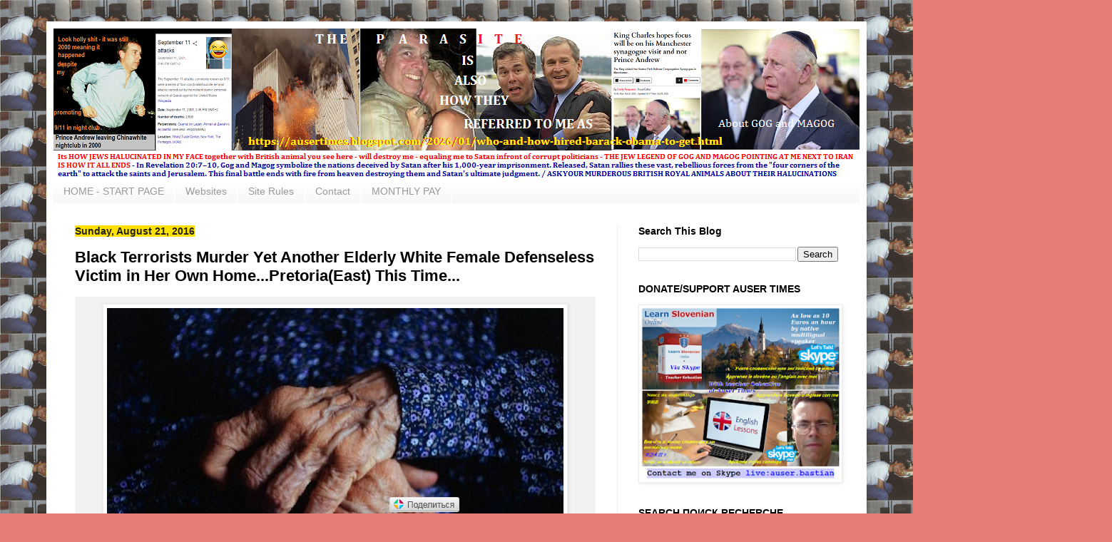

--- FILE ---
content_type: text/html; charset=UTF-8
request_url: https://ausertimes.blogspot.com/2016/08/black-terrorists-murder-yet-another_21.html
body_size: 26076
content:
<!DOCTYPE html>
<html class='v2' dir='ltr' xmlns='http://www.w3.org/1999/xhtml' xmlns:b='http://www.google.com/2005/gml/b' xmlns:data='http://www.google.com/2005/gml/data' xmlns:expr='http://www.google.com/2005/gml/expr'>
<head>
<link href='https://www.blogger.com/static/v1/widgets/335934321-css_bundle_v2.css' rel='stylesheet' type='text/css'/>
<meta content='c6e06e6262' name='verify-admitad'/>
<meta content='width=1100' name='viewport'/>
<meta content='text/html; charset=UTF-8' http-equiv='Content-Type'/>
<meta content='blogger' name='generator'/>
<link href='https://ausertimes.blogspot.com/favicon.ico' rel='icon' type='image/x-icon'/>
<link href='http://ausertimes.blogspot.com/2016/08/black-terrorists-murder-yet-another_21.html' rel='canonical'/>
<link rel="alternate" type="application/atom+xml" title="THE AUSER TIMES - Atom" href="https://ausertimes.blogspot.com/feeds/posts/default" />
<link rel="alternate" type="application/rss+xml" title="THE AUSER TIMES - RSS" href="https://ausertimes.blogspot.com/feeds/posts/default?alt=rss" />
<link rel="service.post" type="application/atom+xml" title="THE AUSER TIMES - Atom" href="https://www.blogger.com/feeds/8331566248928246975/posts/default" />

<link rel="alternate" type="application/atom+xml" title="THE AUSER TIMES - Atom" href="https://ausertimes.blogspot.com/feeds/6995198929528515895/comments/default" />
<!--Can't find substitution for tag [blog.ieCssRetrofitLinks]-->
<link href='https://blogger.googleusercontent.com/img/b/R29vZ2xl/AVvXsEhS8x4hP0YRPZn3tFRJZnf4ai0O6-uYi5B5noXYpcj3XaLGs3e1xYZqqid4bAkobt11XsJppYik1BDGzEOO3XG6g8N-ha9apZlSorAwpr4qQLuOvIjQ1siacpwAq7dVJsGcZlLwbMIZmuY/s640/mnbvcxdfgui.jpg' rel='image_src'/>
<meta content='http://ausertimes.blogspot.com/2016/08/black-terrorists-murder-yet-another_21.html' property='og:url'/>
<meta content='Black Terrorists Murder Yet Another Elderly White Female Defenseless Victim in Her Own Home...Pretoria(East) This Time...' property='og:title'/>
<meta content='Auser Times, Аусер Тимес, fascism, nazism,mind control,mkultra,directed energy,gang stalking,forced unemployment,Bastian Auser,blacklisting' property='og:description'/>
<meta content='https://blogger.googleusercontent.com/img/b/R29vZ2xl/AVvXsEhS8x4hP0YRPZn3tFRJZnf4ai0O6-uYi5B5noXYpcj3XaLGs3e1xYZqqid4bAkobt11XsJppYik1BDGzEOO3XG6g8N-ha9apZlSorAwpr4qQLuOvIjQ1siacpwAq7dVJsGcZlLwbMIZmuY/w1200-h630-p-k-no-nu/mnbvcxdfgui.jpg' property='og:image'/>
<title>THE AUSER TIMES: Black Terrorists Murder Yet Another Elderly White Female Defenseless Victim in Her Own Home...Pretoria(East) This Time...</title>
<style id='page-skin-1' type='text/css'><!--
/*
-----------------------------------------------
Blogger Template Style
Name:     Auser Times
Designer: Boštjan Avsec
URL:      https://ausertimes.blogspot.com/
----------------------------------------------- */
/* Variable definitions
====================
<Variable name="keycolor" description="Main Color" type="color" default="#66bbdd"/>
<Group description="Page Text" selector="body">
<Variable name="body.font" description="Font" type="font"
default="normal normal 12px Arial, Tahoma, Helvetica, FreeSans, sans-serif"/>
<Variable name="body.text.color" description="Text Color" type="color" default="#222222"/>
</Group>
<Group description="Backgrounds" selector=".body-fauxcolumns-outer">
<Variable name="body.background.color" description="Outer Background" type="color" default="#66bbdd"/>
<Variable name="content.background.color" description="Main Background" type="color" default="#ffffff"/>
<Variable name="header.background.color" description="Header Background" type="color" default="transparent"/>
</Group>
<Group description="Links" selector=".main-outer">
<Variable name="link.color" description="Link Color" type="color" default="#2288bb"/>
<Variable name="link.visited.color" description="Visited Color" type="color" default="#888888"/>
<Variable name="link.hover.color" description="Hover Color" type="color" default="#33aaff"/>
</Group>
<Group description="Blog Title" selector=".header h1">
<Variable name="header.font" description="Font" type="font"
default="normal normal 60px Arial, Tahoma, Helvetica, FreeSans, sans-serif"/>
<Variable name="header.text.color" description="Title Color" type="color" default="#3399bb" />
</Group>
<Group description="Blog Description" selector=".header .description">
<Variable name="description.text.color" description="Description Color" type="color"
default="#777777" />
</Group>
<Group description="Tabs Text" selector=".tabs-inner .widget li a">
<Variable name="tabs.font" description="Font" type="font"
default="normal normal 14px Arial, Tahoma, Helvetica, FreeSans, sans-serif"/>
<Variable name="tabs.text.color" description="Text Color" type="color" default="#999999"/>
<Variable name="tabs.selected.text.color" description="Selected Color" type="color" default="#000000"/>
</Group>
<Group description="Tabs Background" selector=".tabs-outer .PageList">
<Variable name="tabs.background.color" description="Background Color" type="color" default="#f5f5f5"/>
<Variable name="tabs.selected.background.color" description="Selected Color" type="color" default="#eeeeee"/>
</Group>
<Group description="Post Title" selector="h3.post-title, .comments h4">
<Variable name="post.title.font" description="Font" type="font"
default="normal normal 22px Arial, Tahoma, Helvetica, FreeSans, sans-serif"/>
</Group>
<Group description="Date Header" selector=".date-header">
<Variable name="date.header.color" description="Text Color" type="color"
default="#000000"/>
<Variable name="date.header.background.color" description="Background Color" type="color"
default="transparent"/>
<Variable name="date.header.font" description="Text Font" type="font"
default="normal bold 11px Arial, Tahoma, Helvetica, FreeSans, sans-serif"/>
<Variable name="date.header.padding" description="Date Header Padding" type="string" default="inherit"/>
<Variable name="date.header.letterspacing" description="Date Header Letter Spacing" type="string" default="inherit"/>
<Variable name="date.header.margin" description="Date Header Margin" type="string" default="inherit"/>
</Group>
<Group description="Post Footer" selector=".post-footer">
<Variable name="post.footer.text.color" description="Text Color" type="color" default="#666666"/>
<Variable name="post.footer.background.color" description="Background Color" type="color"
default="#f9f9f9"/>
<Variable name="post.footer.border.color" description="Shadow Color" type="color" default="#eeeeee"/>
</Group>
<Group description="Gadgets" selector="h2">
<Variable name="widget.title.font" description="Title Font" type="font"
default="normal bold 11px Arial, Tahoma, Helvetica, FreeSans, sans-serif"/>
<Variable name="widget.title.text.color" description="Title Color" type="color" default="#000000"/>
<Variable name="widget.alternate.text.color" description="Alternate Color" type="color" default="#999999"/>
</Group>
<Group description="Images" selector=".main-inner">
<Variable name="image.background.color" description="Background Color" type="color" default="#ffffff"/>
<Variable name="image.border.color" description="Border Color" type="color" default="#eeeeee"/>
<Variable name="image.text.color" description="Caption Text Color" type="color" default="#000000"/>
</Group>
<Group description="Accents" selector=".content-inner">
<Variable name="body.rule.color" description="Separator Line Color" type="color" default="#eeeeee"/>
<Variable name="tabs.border.color" description="Tabs Border Color" type="color" default="#eeeeee"/>
</Group>
<Variable name="body.background" description="Body Background" type="background"
color="#e67c73" default="$(color) none repeat scroll top left"/>
<Variable name="body.background.override" description="Body Background Override" type="string" default=""/>
<Variable name="body.background.gradient.cap" description="Body Gradient Cap" type="url"
default="url(https://resources.blogblog.com/blogblog/data/1kt/simple/gradients_light.png)"/>
<Variable name="body.background.gradient.tile" description="Body Gradient Tile" type="url"
default="url(https://resources.blogblog.com/blogblog/data/1kt/simple/body_gradient_tile_light.png)"/>
<Variable name="content.background.color.selector" description="Content Background Color Selector" type="string" default=".content-inner"/>
<Variable name="content.padding" description="Content Padding" type="length" default="10px" min="0" max="100px"/>
<Variable name="content.padding.horizontal" description="Content Horizontal Padding" type="length" default="10px" min="0" max="100px"/>
<Variable name="content.shadow.spread" description="Content Shadow Spread" type="length" default="40px" min="0" max="100px"/>
<Variable name="content.shadow.spread.webkit" description="Content Shadow Spread (WebKit)" type="length" default="5px" min="0" max="100px"/>
<Variable name="content.shadow.spread.ie" description="Content Shadow Spread (IE)" type="length" default="10px" min="0" max="100px"/>
<Variable name="main.border.width" description="Main Border Width" type="length" default="0" min="0" max="10px"/>
<Variable name="header.background.gradient" description="Header Gradient" type="url" default="none"/>
<Variable name="header.shadow.offset.left" description="Header Shadow Offset Left" type="length" default="-1px" min="-50px" max="50px"/>
<Variable name="header.shadow.offset.top" description="Header Shadow Offset Top" type="length" default="-1px" min="-50px" max="50px"/>
<Variable name="header.shadow.spread" description="Header Shadow Spread" type="length" default="1px" min="0" max="100px"/>
<Variable name="header.padding" description="Header Padding" type="length" default="30px" min="0" max="100px"/>
<Variable name="header.border.size" description="Header Border Size" type="length" default="1px" min="0" max="10px"/>
<Variable name="header.bottom.border.size" description="Header Bottom Border Size" type="length" default="0" min="0" max="10px"/>
<Variable name="header.border.horizontalsize" description="Header Horizontal Border Size" type="length" default="0" min="0" max="10px"/>
<Variable name="description.text.size" description="Description Text Size" type="string" default="140%"/>
<Variable name="tabs.margin.top" description="Tabs Margin Top" type="length" default="0" min="0" max="100px"/>
<Variable name="tabs.margin.side" description="Tabs Side Margin" type="length" default="30px" min="0" max="100px"/>
<Variable name="tabs.background.gradient" description="Tabs Background Gradient" type="url"
default="url(https://resources.blogblog.com/blogblog/data/1kt/simple/gradients_light.png)"/>
<Variable name="tabs.border.width" description="Tabs Border Width" type="length" default="1px" min="0" max="10px"/>
<Variable name="tabs.bevel.border.width" description="Tabs Bevel Border Width" type="length" default="1px" min="0" max="10px"/>
<Variable name="post.margin.bottom" description="Post Bottom Margin" type="length" default="25px" min="0" max="100px"/>
<Variable name="image.border.small.size" description="Image Border Small Size" type="length" default="2px" min="0" max="10px"/>
<Variable name="image.border.large.size" description="Image Border Large Size" type="length" default="5px" min="0" max="10px"/>
<Variable name="page.width.selector" description="Page Width Selector" type="string" default=".region-inner"/>
<Variable name="page.width" description="Page Width" type="string" default="auto"/>
<Variable name="main.section.margin" description="Main Section Margin" type="length" default="15px" min="0" max="100px"/>
<Variable name="main.padding" description="Main Padding" type="length" default="15px" min="0" max="100px"/>
<Variable name="main.padding.top" description="Main Padding Top" type="length" default="30px" min="0" max="100px"/>
<Variable name="main.padding.bottom" description="Main Padding Bottom" type="length" default="30px" min="0" max="100px"/>
<Variable name="paging.background"
color="#ffffff"
description="Background of blog paging area" type="background"
default="transparent none no-repeat scroll top center"/>
<Variable name="footer.bevel" description="Bevel border length of footer" type="length" default="0" min="0" max="10px"/>
<Variable name="mobile.background.overlay" description="Mobile Background Overlay" type="string"
default="transparent none repeat scroll top left"/>
<Variable name="mobile.background.size" description="Mobile Background Size" type="string" default="auto"/>
<Variable name="mobile.button.color" description="Mobile Button Color" type="color" default="#ffffff" />
<Variable name="startSide" description="Side where text starts in blog language" type="automatic" default="left"/>
<Variable name="endSide" description="Side where text ends in blog language" type="automatic" default="right"/>
*/
/* Content
----------------------------------------------- */
body {
font: normal normal 12px Arial, Tahoma, Helvetica, FreeSans, sans-serif;
color: #000000;
background: #e67c73 url(//3.bp.blogspot.com/-5_16Yp-djK4/Yf6HdR9Vc8I/AAAAAAAAYH4/7-zOCIgkwXs2gP0jVYdW5hBz99HQbLGywCK4BGAYYCw/s100/sleepy%2B32%2Byears%2Bago.jpg) repeat scroll top left;
padding: 0 40px 40px 40px;
}
html body .region-inner {
min-width: 0;
max-width: 100%;
width: auto;
}
h2 {
font-size: 22px;
}
a:link {
text-decoration:none;
color: #2288bb;
}
a:visited {
text-decoration:none;
color: #888888;
}
a:hover {
text-decoration:underline;
color: #33aaff;
}
.body-fauxcolumn-outer .fauxcolumn-inner {
background: transparent none repeat scroll top left;
_background-image: none;
}
.body-fauxcolumn-outer .cap-top {
position: absolute;
z-index: 1;
height: 400px;
width: 100%;
}
.body-fauxcolumn-outer .cap-top .cap-left {
width: 100%;
background: transparent none repeat-x scroll top left;
_background-image: none;
}
.content-outer {
-moz-box-shadow: 0 0 40px rgba(0, 0, 0, .15);
-webkit-box-shadow: 0 0 5px rgba(0, 0, 0, .15);
-goog-ms-box-shadow: 0 0 10px #333333;
box-shadow: 0 0 40px rgba(0, 0, 0, .15);
margin-bottom: 1px;
}
.content-inner {
padding: 10px 10px;
}
.content-inner {
background-color: #ffffff;
}
/* Header
----------------------------------------------- */
.header-outer {
background: #ffffff url(https://resources.blogblog.com/blogblog/data/1kt/simple/gradients_light.png) repeat-x scroll 0 -400px;
_background-image: none;
}
.Header h1 {
font: normal normal 60px Arial, Tahoma, Helvetica, FreeSans, sans-serif;
color: #3399bb;
text-shadow: 1px 2px 3px rgba(0, 0, 0, .2);
}
.Header h1 a {
color: #3399bb;
}
.Header .description {
font-size: 140%;
color: #777777;
}
.header-inner .Header .titlewrapper {
padding: 22px 30px;
}
.header-inner .Header .descriptionwrapper {
padding: 0 30px;
}
/* Tabs
----------------------------------------------- */
.tabs-inner .section:first-child {
border-top: 0 solid #ffffff;
}
.tabs-inner .section:first-child ul {
margin-top: -0;
border-top: 0 solid #ffffff;
border-left: 0 solid #ffffff;
border-right: 0 solid #ffffff;
}
.tabs-inner .widget ul {
background: #f5f5f5 url(https://resources.blogblog.com/blogblog/data/1kt/simple/gradients_light.png) repeat-x scroll 0 -800px;
_background-image: none;
border-bottom: 1px solid #ffffff;
margin-top: 0;
margin-left: -30px;
margin-right: -30px;
}
.tabs-inner .widget li a {
display: inline-block;
padding: .6em 1em;
font: normal normal 14px Arial, Tahoma, Helvetica, FreeSans, sans-serif;
color: #999999;
border-left: 1px solid #ffffff;
border-right: 1px solid #ffffff;
}
.tabs-inner .widget li:first-child a {
border-left: none;
}
.tabs-inner .widget li.selected a, .tabs-inner .widget li a:hover {
color: #000000;
background-color: #eeeeee;
text-decoration: none;
}
/* Columns
----------------------------------------------- */
.main-outer {
border-top: 0 solid #eeeeee;
}
.fauxcolumn-left-outer .fauxcolumn-inner {
border-right: 1px solid #eeeeee;
}
.fauxcolumn-right-outer .fauxcolumn-inner {
border-left: 1px solid #eeeeee;
}
/* Headings
----------------------------------------------- */
div.widget > h2,
div.widget h2.title {
margin: 0 0 1em 0;
font: normal bold 14px Arial, Tahoma, Helvetica, FreeSans, sans-serif;
color: #000000;
}
/* Widgets
----------------------------------------------- */
.widget .zippy {
color: #999999;
text-shadow: 2px 2px 1px rgba(0, 0, 0, .1);
}
.widget .popular-posts ul {
list-style: none;
}
/* Posts
----------------------------------------------- */
h2.date-header {
font: normal bold 14px Arial, Tahoma, Helvetica, FreeSans, sans-serif;
}
.date-header span {
background-color: #ffe100;
color: #222222;
padding: inherit;
letter-spacing: inherit;
margin: inherit;
}
.main-inner {
padding-top: 30px;
padding-bottom: 30px;
}
.main-inner .column-center-inner {
padding: 0 15px;
}
.main-inner .column-center-inner .section {
margin: 0 15px;
}
.post {
margin: 0 0 25px 0;
}
h3.post-title, .comments h4 {
font: normal bold 22px Arial, Tahoma, Helvetica, FreeSans, sans-serif;
margin: .75em 0 0;
}
.post-body {
font-size: 110%;
line-height: 1.4;
position: relative;
}
.post-body img, .post-body .tr-caption-container, .Profile img, .Image img,
.BlogList .item-thumbnail img {
padding: 2px;
background: #ffffff;
border: 1px solid #eeeeee;
-moz-box-shadow: 1px 1px 5px rgba(0, 0, 0, .1);
-webkit-box-shadow: 1px 1px 5px rgba(0, 0, 0, .1);
box-shadow: 1px 1px 5px rgba(0, 0, 0, .1);
}
.post-body img, .post-body .tr-caption-container {
padding: 5px;
}
.post-body .tr-caption-container {
color: #222222;
}
.post-body .tr-caption-container img {
padding: 0;
background: transparent;
border: none;
-moz-box-shadow: 0 0 0 rgba(0, 0, 0, .1);
-webkit-box-shadow: 0 0 0 rgba(0, 0, 0, .1);
box-shadow: 0 0 0 rgba(0, 0, 0, .1);
}
.post-header {
margin: 0 0 1.5em;
line-height: 1.6;
font-size: 90%;
}
.post-footer {
margin: 20px -2px 0;
padding: 5px 10px;
color: #666666;
background-color: #f9f9f9;
border-bottom: 1px solid #eeeeee;
line-height: 1.6;
font-size: 90%;
}
#comments .comment-author {
padding-top: 1.5em;
border-top: 1px solid #eeeeee;
background-position: 0 1.5em;
}
#comments .comment-author:first-child {
padding-top: 0;
border-top: none;
}
.avatar-image-container {
margin: .2em 0 0;
}
#comments .avatar-image-container img {
border: 1px solid #eeeeee;
}
/* Comments
----------------------------------------------- */
.comments .comments-content .icon.blog-author {
background-repeat: no-repeat;
background-image: url([data-uri]);
}
.comments .comments-content .loadmore a {
border-top: 1px solid #999999;
border-bottom: 1px solid #999999;
}
.comments .comment-thread.inline-thread {
background-color: #f9f9f9;
}
.comments .continue {
border-top: 2px solid #999999;
}
/* Accents
---------------------------------------------- */
.section-columns td.columns-cell {
border-left: 1px solid #eeeeee;
}
.blog-pager {
background: transparent none no-repeat scroll top center;
}
.blog-pager-older-link, .home-link,
.blog-pager-newer-link {
background-color: #ffffff;
padding: 5px;
}
.footer-outer {
border-top: 0 dashed #bbbbbb;
}
/* Mobile
----------------------------------------------- */
body.mobile  {
background-size: auto;
}
.mobile .body-fauxcolumn-outer {
background: transparent none repeat scroll top left;
}
.mobile .body-fauxcolumn-outer .cap-top {
background-size: 100% auto;
}
.mobile .content-outer {
-webkit-box-shadow: 0 0 3px rgba(0, 0, 0, .15);
box-shadow: 0 0 3px rgba(0, 0, 0, .15);
}
.mobile .tabs-inner .widget ul {
margin-left: 0;
margin-right: 0;
}
.mobile .post {
margin: 0;
}
.mobile .main-inner .column-center-inner .section {
margin: 0;
}
.mobile .date-header span {
padding: 0.1em 10px;
margin: 0 -10px;
}
.mobile h3.post-title {
margin: 0;
}
.mobile .blog-pager {
background: transparent none no-repeat scroll top center;
}
.mobile .footer-outer {
border-top: none;
}
.mobile .main-inner, .mobile .footer-inner {
background-color: #ffffff;
}
.mobile-index-contents {
color: #000000;
}
.mobile-link-button {
background-color: #2288bb;
}
.mobile-link-button a:link, .mobile-link-button a:visited {
color: #ffffff;
}
.mobile .tabs-inner .section:first-child {
border-top: none;
}
.mobile .tabs-inner .PageList .widget-content {
background-color: #eeeeee;
color: #000000;
border-top: 1px solid #ffffff;
border-bottom: 1px solid #ffffff;}#blog-pager{clear:both;margin:30px auto;text-align:center; padding: 7px;}
.blog-pager {background: none;}
.displaypageNum a,.showpage a,.pagecurrent{padding: 5px 10px;margin-right:5px; color: #F4F4F4; background-color:#404042;-webkit-box-shadow: 0px 5px 3px -1px rgba(50, 50, 50, 0.53);-moz-box-shadow:0px 5px 3px -1px rgba(50, 50, 50, 0.53);box-shadow: 0px 5px 3px -1px rgba(50, 50, 50, 0.53);}
.displaypageNum a:hover,.showpage a:hover, .pagecurrent{background:#EC8D04;text-decoration:none;color: #fff;}
#blog-pager .showpage, #blog-pager, .pagecurrent{font-weight:bold;color: #000;}
.showpageOf{display:none!important}
#blog-pager .pages{border:none;-webkit-box-shadow: 0px 5px 3px -1px rgba(50, 50, 50, 0.53);-moz-box-shadow:0px 5px 3px -1px rgba(50, 50, 50, 0.53);box-shadow: 0px 5px 3px -1px rgba(50, 50, 50, 0.53);}
--></style>
<style id='template-skin-1' type='text/css'><!--
body {
min-width: 1150px;
}
.content-outer, .content-fauxcolumn-outer, .region-inner {
min-width: 1150px;
max-width: 1150px;
_width: 1150px;
}
.main-inner .columns {
padding-left: 0px;
padding-right: 340px;
}
.main-inner .fauxcolumn-center-outer {
left: 0px;
right: 340px;
/* IE6 does not respect left and right together */
_width: expression(this.parentNode.offsetWidth -
parseInt("0px") -
parseInt("340px") + 'px');
}
.main-inner .fauxcolumn-left-outer {
width: 0px;
}
.main-inner .fauxcolumn-right-outer {
width: 340px;
}
.main-inner .column-left-outer {
width: 0px;
right: 100%;
margin-left: -0px;
}
.main-inner .column-right-outer {
width: 340px;
margin-right: -340px;
}
#layout {
min-width: 0;
}
#layout .content-outer {
min-width: 0;
width: 800px;
}
#layout .region-inner {
min-width: 0;
width: auto;
}
body#layout div.add_widget {
padding: 8px;
}
body#layout div.add_widget a {
margin-left: 32px;
}
--></style>
<link href='https://www.blogger.com/dyn-css/authorization.css?targetBlogID=8331566248928246975&amp;zx=9b89b12d-e250-4bda-95d5-783bedd0dccd' media='none' onload='if(media!=&#39;all&#39;)media=&#39;all&#39;' rel='stylesheet'/><noscript><link href='https://www.blogger.com/dyn-css/authorization.css?targetBlogID=8331566248928246975&amp;zx=9b89b12d-e250-4bda-95d5-783bedd0dccd' rel='stylesheet'/></noscript>
<meta name='google-adsense-platform-account' content='ca-host-pub-1556223355139109'/>
<meta name='google-adsense-platform-domain' content='blogspot.com'/>

<!-- data-ad-client=ca-pub-4090004597563360 -->

</head>
<body class='loading'>
<div class='navbar no-items section' id='navbar' name='Navbar'>
</div>
<div class='body-fauxcolumns'>
<div class='fauxcolumn-outer body-fauxcolumn-outer'>
<div class='cap-top'>
<div class='cap-left'></div>
<div class='cap-right'></div>
</div>
<div class='fauxborder-left'>
<div class='fauxborder-right'></div>
<div class='fauxcolumn-inner'>
</div>
</div>
<div class='cap-bottom'>
<div class='cap-left'></div>
<div class='cap-right'></div>
</div>
</div>
</div>
<div class='content'>
<div class='content-fauxcolumns'>
<div class='fauxcolumn-outer content-fauxcolumn-outer'>
<div class='cap-top'>
<div class='cap-left'></div>
<div class='cap-right'></div>
</div>
<div class='fauxborder-left'>
<div class='fauxborder-right'></div>
<div class='fauxcolumn-inner'>
</div>
</div>
<div class='cap-bottom'>
<div class='cap-left'></div>
<div class='cap-right'></div>
</div>
</div>
</div>
<div class='content-outer'>
<div class='content-cap-top cap-top'>
<div class='cap-left'></div>
<div class='cap-right'></div>
</div>
<div class='fauxborder-left content-fauxborder-left'>
<div class='fauxborder-right content-fauxborder-right'></div>
<div class='content-inner'>
<header>
<div class='header-outer'>
<div class='header-cap-top cap-top'>
<div class='cap-left'></div>
<div class='cap-right'></div>
</div>
<div class='fauxborder-left header-fauxborder-left'>
<div class='fauxborder-right header-fauxborder-right'></div>
<div class='region-inner header-inner'>
<div class='header section' id='header' name='Header'><div class='widget Header' data-version='1' id='Header1'>
<div id='header-inner'>
<a href='https://ausertimes.blogspot.com/' style='display: block'>
<img alt='THE AUSER TIMES' height='212px; ' id='Header1_headerimg' src='https://blogger.googleusercontent.com/img/a/AVvXsEh_3kzaSb76E1LnVptIZ6K8uBUCuQsOBidVSifURvOux-MLfH_Zl5XRMc3iVJXgEPdYN6KkvaUexpiYERdVFu2t1piLRB0xUEcAAeeo2oDiJIOTNJ8uxqioiJLpbKyWL1jRYhfRYrzK0Hhsk5yIYl7gn3orDc2pNQhGTnGcCYePf2h8IE3cMPIOExxT=s1132' style='display: block' width='1132px; '/>
</a>
</div>
</div></div>
</div>
</div>
<div class='header-cap-bottom cap-bottom'>
<div class='cap-left'></div>
<div class='cap-right'></div>
</div>
</div>
</header>
<div class='tabs-outer'>
<div class='tabs-cap-top cap-top'>
<div class='cap-left'></div>
<div class='cap-right'></div>
</div>
<div class='fauxborder-left tabs-fauxborder-left'>
<div class='fauxborder-right tabs-fauxborder-right'></div>
<div class='region-inner tabs-inner'>
<div class='tabs section' id='crosscol' name='Cross-Column'><div class='widget PageList' data-version='1' id='PageList1'>
<h2>CLASSIFICATIONS FOR POSTS - PAGES</h2>
<div class='widget-content'>
<ul>
<li>
<a href='http://ausertimes.blogspot.com'>HOME - START PAGE</a>
</li>
<li>
<a href='http://ausertimes.blogspot.si/search/label/Websites'>Websites</a>
</li>
<li>
<a href='http://ausertimes.blogspot.si/search/label/Site%20Rules'>Site Rules</a>
</li>
<li>
<a href='http://ausertimes.blogspot.si/search/label/Contact'>Contact</a>
</li>
<li>
<a href='http://ausertimes.blogspot.si/search/label/SUPPORT'>MONTHLY PAY</a>
</li>
</ul>
<div class='clear'></div>
</div>
</div></div>
<div class='tabs no-items section' id='crosscol-overflow' name='Cross-Column 2'></div>
</div>
</div>
<div class='tabs-cap-bottom cap-bottom'>
<div class='cap-left'></div>
<div class='cap-right'></div>
</div>
</div>
<div class='main-outer'>
<div class='main-cap-top cap-top'>
<div class='cap-left'></div>
<div class='cap-right'></div>
</div>
<div class='fauxborder-left main-fauxborder-left'>
<div class='fauxborder-right main-fauxborder-right'></div>
<div class='region-inner main-inner'>
<div class='columns fauxcolumns'>
<div class='fauxcolumn-outer fauxcolumn-center-outer'>
<div class='cap-top'>
<div class='cap-left'></div>
<div class='cap-right'></div>
</div>
<div class='fauxborder-left'>
<div class='fauxborder-right'></div>
<div class='fauxcolumn-inner'>
</div>
</div>
<div class='cap-bottom'>
<div class='cap-left'></div>
<div class='cap-right'></div>
</div>
</div>
<div class='fauxcolumn-outer fauxcolumn-left-outer'>
<div class='cap-top'>
<div class='cap-left'></div>
<div class='cap-right'></div>
</div>
<div class='fauxborder-left'>
<div class='fauxborder-right'></div>
<div class='fauxcolumn-inner'>
</div>
</div>
<div class='cap-bottom'>
<div class='cap-left'></div>
<div class='cap-right'></div>
</div>
</div>
<div class='fauxcolumn-outer fauxcolumn-right-outer'>
<div class='cap-top'>
<div class='cap-left'></div>
<div class='cap-right'></div>
</div>
<div class='fauxborder-left'>
<div class='fauxborder-right'></div>
<div class='fauxcolumn-inner'>
</div>
</div>
<div class='cap-bottom'>
<div class='cap-left'></div>
<div class='cap-right'></div>
</div>
</div>
<!-- corrects IE6 width calculation -->
<div class='columns-inner'>
<div class='column-center-outer'>
<div class='column-center-inner'>
<div class='main section' id='main' name='Main'><div class='widget Blog' data-version='1' id='Blog1'>
<div class='blog-posts hfeed'>

          <div class="date-outer">
        
<h2 class='date-header'><span>Sunday, August 21, 2016</span></h2>

          <div class="date-posts">
        
<div class='post-outer'>
<div class='post hentry uncustomized-post-template' itemprop='blogPost' itemscope='itemscope' itemtype='http://schema.org/BlogPosting'>
<meta content='https://blogger.googleusercontent.com/img/b/R29vZ2xl/AVvXsEhS8x4hP0YRPZn3tFRJZnf4ai0O6-uYi5B5noXYpcj3XaLGs3e1xYZqqid4bAkobt11XsJppYik1BDGzEOO3XG6g8N-ha9apZlSorAwpr4qQLuOvIjQ1siacpwAq7dVJsGcZlLwbMIZmuY/s640/mnbvcxdfgui.jpg' itemprop='image_url'/>
<meta content='8331566248928246975' itemprop='blogId'/>
<meta content='6995198929528515895' itemprop='postId'/>
<a name='6995198929528515895'></a>
<h3 class='post-title entry-title' itemprop='name'>
Black Terrorists Murder Yet Another Elderly White Female Defenseless Victim in Her Own Home...Pretoria(East) This Time...
</h3>
<div class='post-header'>
<div class='post-header-line-1'></div>
</div>
<div class='post-body entry-content' id='post-body-6995198929528515895' itemprop='description articleBody'>
<div style="background-color: #f2f2f2; color: white; padding: 10px;"><div class="separator" style="clear: both; text-align: center;"></div><div class="separator" style="clear: both; text-align: center;"><a href="https://blogger.googleusercontent.com/img/b/R29vZ2xl/AVvXsEhS8x4hP0YRPZn3tFRJZnf4ai0O6-uYi5B5noXYpcj3XaLGs3e1xYZqqid4bAkobt11XsJppYik1BDGzEOO3XG6g8N-ha9apZlSorAwpr4qQLuOvIjQ1siacpwAq7dVJsGcZlLwbMIZmuY/s1600/mnbvcxdfgui.jpg" imageanchor="1" style="margin-left: 1em; margin-right: 1em;"><span style="font-family: &quot;arial&quot; , &quot;helvetica&quot; , sans-serif; font-size: large;"><img border="0" height="608" src="https://blogger.googleusercontent.com/img/b/R29vZ2xl/AVvXsEhS8x4hP0YRPZn3tFRJZnf4ai0O6-uYi5B5noXYpcj3XaLGs3e1xYZqqid4bAkobt11XsJppYik1BDGzEOO3XG6g8N-ha9apZlSorAwpr4qQLuOvIjQ1siacpwAq7dVJsGcZlLwbMIZmuY/s640/mnbvcxdfgui.jpg" width="640" /></span></a></div><div style="color: #222222; text-align: center;"><span style="font-family: &quot;arial&quot; , &quot;helvetica&quot; , sans-serif; font-size: large;"><br /></span></div><div style="text-align: center;"><span style="font-family: &quot;arial&quot; , &quot;helvetica&quot; , sans-serif; font-size: large;"><span style="color: #222222;">Was the victim of black terrorism de facto white !!? I do think so !!! However, we may or we may never ever find out since this is the country where over 55 people are killed on average per day by black terrorists and where criminally insane South African government as well as its &#8220;free press&#8221; still continue </span><span style="color: red;">(despite previously mentioned facts)</span><span style="color: #222222;"> to deliberately decline disclosing victims' racial identities or even their names due to fear that whites would revolt against black tyranny !!! Simple as that....&nbsp;</span></span></div><div style="color: #222222; text-align: center;"><span style="font-family: &quot;arial&quot; , &quot;helvetica&quot; , sans-serif; font-size: large;"><br /></span></div><div style="text-align: center;"><b><span style="color: blue; font-family: &quot;arial&quot; , &quot;helvetica&quot; , sans-serif; font-size: large;">Article:</span></b></div><div style="color: #222222; text-align: center;"><span style="font-family: &quot;arial&quot; , &quot;helvetica&quot; , sans-serif; font-size: large;"><br /></span></div><div style="color: #222222; text-align: center;"><span style="font-family: &quot;arial&quot; , &quot;helvetica&quot; , sans-serif; font-size: large;">NEWSFLASH: Elderly woman killed at home</span></div><div style="color: #222222; text-align: center;"><span style="font-family: &quot;arial&quot; , &quot;helvetica&quot; , sans-serif; font-size: large;"><br /></span></div><div style="color: #222222; text-align: center;"><span style="font-family: &quot;arial&quot; , &quot;helvetica&quot; , sans-serif; font-size: large;">&#8220;The men broke into the elderly woman&#8217;s home and fled in her white Nissan Sentra.&#8221;</span></div><div style="color: #222222; text-align: center;"><span style="font-family: &quot;arial&quot; , &quot;helvetica&quot; , sans-serif; font-size: large;"><br /></span></div><div style="color: #222222; text-align: center;"><span style="font-family: &quot;arial&quot; , &quot;helvetica&quot; , sans-serif; font-size: large;">An elderly woman was killed in her home in the east of Pretoria at the weekend.</span></div><div style="color: #222222; text-align: center;"><span style="font-family: &quot;arial&quot; , &quot;helvetica&quot; , sans-serif; font-size: large;"></span><br /><a name="more"></a><span style="font-family: &quot;arial&quot; , &quot;helvetica&quot; , sans-serif; font-size: large;"><br /></span></div><div style="color: #222222; text-align: center;"><span style="font-family: &quot;arial&quot; , &quot;helvetica&quot; , sans-serif; font-size: large;">A Meyerspark resident, who asked not to be named, said the elderly woman who lives a few houses away from her, was alone when she was attacked by an unknown number of men on Saturday afternoon around 16:00.</span></div><div style="color: #222222; text-align: center;"><span style="font-family: &quot;arial&quot; , &quot;helvetica&quot; , sans-serif; font-size: large;"><br /></span></div><div style="color: #222222; text-align: center;"><span style="font-family: &quot;arial&quot; , &quot;helvetica&quot; , sans-serif; font-size: large;">&#8220;The men broke into the elderly woman&#8217;s home and fled in her white Nissan Sentra.&#8221;</span></div><div style="color: #222222; text-align: center;"><span style="font-family: &quot;arial&quot; , &quot;helvetica&quot; , sans-serif; font-size: large;"><br /></span></div><div style="color: #222222; text-align: center;"><span style="font-family: &quot;arial&quot; , &quot;helvetica&quot; , sans-serif; font-size: large;">It is not yet clear why or how the woman was killed.</span></div><div style="color: #222222; text-align: center;"><span style="font-family: &quot;arial&quot; , &quot;helvetica&quot; , sans-serif; font-size: large;"><br /></span></div><div style="color: #222222; text-align: center;"><span style="font-family: &quot;arial&quot; , &quot;helvetica&quot; , sans-serif; font-size: large;">Police arrived at the woman&#8217;s home in Odendaal Street shortly after the attack.</span></div><div style="color: #222222; text-align: center;"><span style="font-family: &quot;arial&quot; , &quot;helvetica&quot; , sans-serif; font-size: large;"><br /></span></div><div style="color: #222222; text-align: center;"><span style="font-family: &quot;arial&quot; , &quot;helvetica&quot; , sans-serif; font-size: large;">She said it was unclear who contacted them.</span></div><div style="color: #222222; text-align: center;"><span style="font-family: &quot;arial&quot; , &quot;helvetica&quot; , sans-serif; font-size: large;"><br /></span></div><div style="color: #222222; text-align: center;"><span style="font-family: &quot;arial&quot; , &quot;helvetica&quot; , sans-serif; font-size: large;">&#8220;They knocked on the door, but when there was no response they left,&#8221; said the resident.</span></div><div style="color: #222222; text-align: center;"><span style="font-family: &quot;arial&quot; , &quot;helvetica&quot; , sans-serif; font-size: large;"><br /></span></div><div style="color: #222222; text-align: center;"><span style="font-family: &quot;arial&quot; , &quot;helvetica&quot; , sans-serif; font-size: large;">A second unit of police officers arrived a while later. They gained entry into the home and found the woman&#8217;s body.</span></div><div style="color: #222222; text-align: center;"><span style="font-family: &quot;arial&quot; , &quot;helvetica&quot; , sans-serif; font-size: large;"><br /></span></div><div style="color: #222222; text-align: center;"><span style="font-family: &quot;arial&quot; , &quot;helvetica&quot; , sans-serif; font-size: large;">The resident said the police were still at the scene by nightfall.</span></div><div style="color: #222222; text-align: center;"><span style="font-family: &quot;arial&quot; , &quot;helvetica&quot; , sans-serif; font-size: large;"><br /></span></div><div style="color: #222222; text-align: center;"><span style="font-family: &quot;arial&quot; , &quot;helvetica&quot; , sans-serif; font-size: large;">Police could not be reached at time of publishing, but more information would follow.</span></div><div style="color: #222222; text-align: center;"><span style="font-family: &quot;arial&quot; , &quot;helvetica&quot; , sans-serif; font-size: large;"><br /></span></div><div style="text-align: center;"><b><span style="color: blue; font-family: &quot;arial&quot; , &quot;helvetica&quot; , sans-serif; font-size: large;">Source:</span></b></div><div style="color: #222222; text-align: center;"><span style="font-family: &quot;arial&quot; , &quot;helvetica&quot; , sans-serif; font-size: large;"><br /></span></div><div style="color: #222222; text-align: center;"><a data-saferedirecturl="https://www.google.com/url?hl=en&amp;q=http://rekordmoot.co.za/80396/newsflash-elderly-woman-killed-at-home/&amp;source=gmail&amp;ust=1471883935377000&amp;usg=AFQjCNHtHiRpbqQs5BNbBeskIUlxCBZbVQ" href="http://rekordmoot.co.za/80396/newsflash-elderly-woman-killed-at-home/" style="color: #1155cc;" target="_blank"><span style="font-family: &quot;arial&quot; , &quot;helvetica&quot; , sans-serif; font-size: large;">http://rekordmoot.co.za/80396/<wbr></wbr>newsflash-elderly-woman-<wbr></wbr>killed-at-home/</span></a></div><div style="color: #222222; text-align: center;"><span style="font-family: &quot;arial&quot; , &quot;helvetica&quot; , sans-serif; font-size: large;"><br /></span></div><div style="color: #222222; text-align: center;"><span style="font-family: &quot;arial&quot; , &quot;helvetica&quot; , sans-serif; font-size: large;"><br /></span></div><div class="separator" style="clear: both; text-align: center;"><a href="https://blogger.googleusercontent.com/img/b/R29vZ2xl/AVvXsEjOHmmxggibho9GWJEZhlOTYb08MCboBtkOIAkfCb2ec5i7ZRN_6z8bsJ2iTgcVgHCqdGdxO7XW6h-lw1hkeivNtOL99lcJib_u4jsp_YA2BPifZi9d5Ml2n5TrLbRXq6V7_guhhgswNtk/s1600/nbvcxdfghjk.jpg" imageanchor="1" style="margin-left: 1em; margin-right: 1em;"><img border="0" height="510" src="https://blogger.googleusercontent.com/img/b/R29vZ2xl/AVvXsEjOHmmxggibho9GWJEZhlOTYb08MCboBtkOIAkfCb2ec5i7ZRN_6z8bsJ2iTgcVgHCqdGdxO7XW6h-lw1hkeivNtOL99lcJib_u4jsp_YA2BPifZi9d5Ml2n5TrLbRXq6V7_guhhgswNtk/s640/nbvcxdfghjk.jpg" width="640" /></a></div><div class="separator" style="clear: both; text-align: center;"><br /></div><div style="color: #222222; text-align: center;"><br /></div><div class="separator" style="clear: both; text-align: center;"><a href="https://blogger.googleusercontent.com/img/b/R29vZ2xl/AVvXsEibBndRrspWwf0Bc0mcwTCSeTDTmgegSkzgGm6_AdUA0fKFvSRcnlkgFQqYP2v5AUaItLfj3anVAuDVSq__Nt3Vep-EDNx7NE-3ZRsBQBj1aoGfN6x4G3qe25ANLDBNiOoV56bs3Pqv7W4/s1600/Untitledlkklkk.jpg" imageanchor="1" style="margin-left: 1em; margin-right: 1em;"><span style="font-family: &quot;arial&quot; , &quot;helvetica&quot; , sans-serif; font-size: large;"><img border="0" height="430" src="https://blogger.googleusercontent.com/img/b/R29vZ2xl/AVvXsEibBndRrspWwf0Bc0mcwTCSeTDTmgegSkzgGm6_AdUA0fKFvSRcnlkgFQqYP2v5AUaItLfj3anVAuDVSq__Nt3Vep-EDNx7NE-3ZRsBQBj1aoGfN6x4G3qe25ANLDBNiOoV56bs3Pqv7W4/s640/Untitledlkklkk.jpg" width="640" /></span></a></div><div style="color: #222222; text-align: center;"><span style="font-family: &quot;arial&quot; , &quot;helvetica&quot; , sans-serif; font-size: large;"><br /></span></div><div style="color: #222222; text-align: center;"><span style="font-family: &quot;arial&quot; , &quot;helvetica&quot; , sans-serif; font-size: large;"><br /></span></div><div class="separator" style="clear: both; text-align: center;"><a href="https://blogger.googleusercontent.com/img/b/R29vZ2xl/AVvXsEiT_g2G0gvOZNYmuORWJaXiHDPkLR2vkDOBV7ag0-T0ERW1TwMvRb3u4tSE5HKzfo_C8GI7lMI3IwBG5kqhR2z-6oMjtrwb3DPf_cJhKyM1lQU67reVZJ988dGZewGzxcStpxkeK2iTNdM/s1600/ZUMALEMAOBAMALADENMAMA.jpg" imageanchor="1" style="margin-left: 1em; margin-right: 1em;"><span style="font-family: &quot;arial&quot; , &quot;helvetica&quot; , sans-serif; font-size: large;"><img border="0" height="628" src="https://blogger.googleusercontent.com/img/b/R29vZ2xl/AVvXsEiT_g2G0gvOZNYmuORWJaXiHDPkLR2vkDOBV7ag0-T0ERW1TwMvRb3u4tSE5HKzfo_C8GI7lMI3IwBG5kqhR2z-6oMjtrwb3DPf_cJhKyM1lQU67reVZJ988dGZewGzxcStpxkeK2iTNdM/s640/ZUMALEMAOBAMALADENMAMA.jpg" width="640" /></span></a></div><div style="color: #222222; text-align: center;"><span style="font-family: &quot;arial&quot; , &quot;helvetica&quot; , sans-serif; font-size: large;"><br /></span></div><div style="color: #222222; font-family: arial, sans-serif; font-size: small; text-align: center;"><br /></div></div>
<div style='clear: both;'></div>
</div>
<div class='post-footer'>
<div class='post-footer-line post-footer-line-1'>
<span class='post-author vcard'>
Posted by Bastian Auser for Auser Times
<span class='fn' itemprop='author' itemscope='itemscope' itemtype='http://schema.org/Person'>
<span itemprop='name'>Bastian Auser</span>
</span>
</span>
<span class='post-timestamp'>
at
<meta content='http://ausertimes.blogspot.com/2016/08/black-terrorists-murder-yet-another_21.html' itemprop='url'/>
<a class='timestamp-link' href='https://ausertimes.blogspot.com/2016/08/black-terrorists-murder-yet-another_21.html' rel='bookmark' title='permanent link'><abbr class='published' itemprop='datePublished' title='2016-08-21T19:20:00+02:00'>8/21/2016 07:20:00 PM</abbr></a>
</span>
<span class='reaction-buttons'>
</span>
<span class='post-comment-link'>
</span>
<span class='post-backlinks post-comment-link'>
</span>
<span class='post-icons'>
</span>
<div class='post-share-buttons goog-inline-block'>
<a class='goog-inline-block share-button sb-email' href='https://www.blogger.com/share-post.g?blogID=8331566248928246975&postID=6995198929528515895&target=email' target='_blank' title='Email This'><span class='share-button-link-text'>Email This</span></a><a class='goog-inline-block share-button sb-blog' href='https://www.blogger.com/share-post.g?blogID=8331566248928246975&postID=6995198929528515895&target=blog' onclick='window.open(this.href, "_blank", "height=270,width=475"); return false;' target='_blank' title='BlogThis!'><span class='share-button-link-text'>BlogThis!</span></a><a class='goog-inline-block share-button sb-twitter' href='https://www.blogger.com/share-post.g?blogID=8331566248928246975&postID=6995198929528515895&target=twitter' target='_blank' title='Share to X'><span class='share-button-link-text'>Share to X</span></a><a class='goog-inline-block share-button sb-facebook' href='https://www.blogger.com/share-post.g?blogID=8331566248928246975&postID=6995198929528515895&target=facebook' onclick='window.open(this.href, "_blank", "height=430,width=640"); return false;' target='_blank' title='Share to Facebook'><span class='share-button-link-text'>Share to Facebook</span></a><a class='goog-inline-block share-button sb-pinterest' href='https://www.blogger.com/share-post.g?blogID=8331566248928246975&postID=6995198929528515895&target=pinterest' target='_blank' title='Share to Pinterest'><span class='share-button-link-text'>Share to Pinterest</span></a>
</div>
</div>
<div class='post-footer-line post-footer-line-2'>
<span class='post-labels'>
</span>
</div>
<div class='post-footer-line post-footer-line-3'>
<span class='post-location'>
</span>
</div>
</div>
</div>

                 <div
                     class="fb-comments"
                     data-href="https://ausertimes.blogspot.com/2016/08/black-terrorists-murder-yet-another_21.html"
                     data-width="600"
                     data-num-posts="100">
                 </div>
            
<div class='comments' id='comments'>
<a name='comments'></a>
<h4>No comments:</h4>
<div id='Blog1_comments-block-wrapper'>
<dl class='avatar-comment-indent' id='comments-block'>
</dl>
</div>
<p class='comment-footer'>
<div class='comment-form'>
<a name='comment-form'></a>
<h4 id='comment-post-message'>Post a Comment</h4>
<p>
</p>
<a href='https://www.blogger.com/comment/frame/8331566248928246975?po=6995198929528515895&hl=en&saa=85391&origin=https://ausertimes.blogspot.com' id='comment-editor-src'></a>
<iframe allowtransparency='true' class='blogger-iframe-colorize blogger-comment-from-post' frameborder='0' height='410px' id='comment-editor' name='comment-editor' src='' width='100%'></iframe>
<script src='https://www.blogger.com/static/v1/jsbin/2830521187-comment_from_post_iframe.js' type='text/javascript'></script>
<script type='text/javascript'>
      BLOG_CMT_createIframe('https://www.blogger.com/rpc_relay.html');
    </script>
</div>
</p>
</div>
</div>

        </div></div>
      
</div>
<div class='blog-pager' id='blog-pager'>
<span id='blog-pager-newer-link'>
<a class='blog-pager-newer-link' href='https://ausertimes.blogspot.com/2016/08/pretoria-black-terrorists-are-routinely_21.html' id='Blog1_blog-pager-newer-link' title='Newer Post'>Newer Post</a>
</span>
<span id='blog-pager-older-link'>
<a class='blog-pager-older-link' href='https://ausertimes.blogspot.com/2016/08/your-planet-apes-daily-reportblack_50.html' id='Blog1_blog-pager-older-link' title='Older Post'>Older Post</a>
</span>
<a class='home-link' href='https://ausertimes.blogspot.com/'>Home</a>
</div>
<div class='clear'></div>
<div class='post-feeds'>
<div class='feed-links'>
Subscribe to:
<a class='feed-link' href='https://ausertimes.blogspot.com/feeds/6995198929528515895/comments/default' target='_blank' type='application/atom+xml'>Post Comments (Atom)</a>
</div>
</div>
</div></div>
</div>
</div>
<div class='column-left-outer'>
<div class='column-left-inner'>
<aside>
</aside>
</div>
</div>
<div class='column-right-outer'>
<div class='column-right-inner'>
<aside>
<div class='sidebar section' id='sidebar-right-1'>
<div class='widget BlogSearch' data-version='1' id='BlogSearch4'>
<h2 class='title'>Search This Blog</h2>
<div class='widget-content'>
<div id='BlogSearch4_form'>
<form action='https://ausertimes.blogspot.com/search' class='gsc-search-box' target='_top'>
<table cellpadding='0' cellspacing='0' class='gsc-search-box'>
<tbody>
<tr>
<td class='gsc-input'>
<input autocomplete='off' class='gsc-input' name='q' size='10' title='search' type='text' value=''/>
</td>
<td class='gsc-search-button'>
<input class='gsc-search-button' title='search' type='submit' value='Search'/>
</td>
</tr>
</tbody>
</table>
</form>
</div>
</div>
<div class='clear'></div>
</div><div class='widget Image' data-version='1' id='Image1'>
<h2>DONATE/SUPPORT AUSER TIMES</h2>
<div class='widget-content'>
<a href='http://ausertimes.blogspot.com/search/label/SUPPORT'>
<img alt='DONATE/SUPPORT AUSER TIMES' height='289' id='Image1_img' src='https://blogger.googleusercontent.com/img/b/R29vZ2xl/AVvXsEh3FVxfof1hDpcsSLtuPwZ_muZQAoqG0zmbJamOWxFdvm3B3RLoZkGcF0o7BWucfzRi8Lielxv8dIebqlQ5O5UngeccAaIsOoTAYQxqW-IX1KCvM_gVj6Z0oRp1MkkIFQVc26CTRXHrAw/s332/Language+services+Auser+Times.png' width='332'/>
</a>
<br/>
</div>
<div class='clear'></div>
</div><div class='widget HTML' data-version='1' id='HTML13'>
<div class='widget-content'>
<script type="text/javascript">(function() {
  if (window.pluso)if (typeof window.pluso.start == "function") return;
  if (window.ifpluso==undefined) { window.ifpluso = 1;
    var d = document, s = d.createElement('script'), g = 'getElementsByTagName';
    s.type = 'text/javascript'; s.charset='UTF-8'; s.async = true;
    s.src = ('https:' == window.location.protocol ? 'https' : 'http')  + '://share.pluso.ru/pluso-like.js';
    var h=d[g]('body')[0];
    h.appendChild(s);
  }})();</script>
<div class="pluso" data-background="#ebebeb" data-options="big,square,line,horizontal,counter,theme=01" data-services="vkontakte,odnoklassniki,facebook,twitter,google,moimir,email,print"></div>
</div>
<div class='clear'></div>
</div><div class='widget HTML' data-version='1' id='HTML12'>
<div class='widget-content'>
<script type="text/javascript">(function(w,doc) {
if (!w.__utlWdgt ) {
    w.__utlWdgt = true;
    var d = doc, s = d.createElement('script'), g = 'getElementsByTagName';
    s.type = 'text/javascript'; s.charset='UTF-8'; s.async = true;
    s.src = ('https:' == w.location.protocol ? 'https' : 'http')  + '://w.uptolike.com/widgets/v1/uptolike.js';
    var h=d[g]('body')[0];
    h.appendChild(s);
}})(window,document);
</script>
<div data-mobile-view="true" data-orientation="fixed-bottom" data-share-size="LARGE" data-following-enable="false" data-like-text-enable="true" data-sn-ids="fb.vk.ok.gp.mr." data-preview-mobile="false" data-background-alpha="0.0" data-pid="1740048" data-selection-enable="true" data-mode="like" data-background-color="#ffffff" data-exclude-show-more="false" data-share-shape="SHARP" data-icon-color="#ffffff" data-counter-background-alpha="1.0" data-mobile-sn-ids="fb.vk.ok." data-text-color="#000000" data-buttons-color="#FFFFFF" data-counter-background-color="#ffffff" class="uptolike-buttons" ></div>
</div>
<div class='clear'></div>
</div><div class='widget HTML' data-version='1' id='HTML10'>
<div class='widget-content'>
<!-- AddThis Button -->
<script type="text/javascript" src="//s7.addthis.com/js/300/addthis_widget.js#pubid=xa-522b154a53d8cdad"></script>
<script type="text/javascript">
addthis.layers({
'theme' : 'transparent',
'share' : {
'position' : 'left',
'services' : 'facebook,twitter,google_plusone_share,pinterest_share,linkedin,more',
'mobile' : true
}  
});
</script>
<!-- AddThis FIM -->
</div>
<div class='clear'></div>
</div><div class='widget BlogSearch' data-version='1' id='BlogSearch3'>
<h2 class='title'>SEARCH ПОИСК RECHERCHE Wyszukiwanie SUCHE 搜索 サーチ</h2>
<div class='widget-content'>
<div id='BlogSearch3_form'>
<form action='https://ausertimes.blogspot.com/search' class='gsc-search-box' target='_top'>
<table cellpadding='0' cellspacing='0' class='gsc-search-box'>
<tbody>
<tr>
<td class='gsc-input'>
<input autocomplete='off' class='gsc-input' name='q' size='10' title='search' type='text' value=''/>
</td>
<td class='gsc-search-button'>
<input class='gsc-search-button' title='search' type='submit' value='Search'/>
</td>
</tr>
</tbody>
</table>
</form>
</div>
</div>
<div class='clear'></div>
</div><div class='widget HTML' data-version='1' id='HTML11'>
<h2 class='title'>SHARE</h2>
<div class='widget-content'>
<!-- AddThis Button -->
<script type="text/javascript" src="//s7.addthis.com/js/300/addthis_widget.js#pubid=xa-522b154a53d8cdad"></script>
<script type="text/javascript">
addthis.layers({
'theme' : 'transparent',
'share' : {
'position' : 'left',
'services' : 'facebook,twitter,google_plusone_share,pinterest_share,linkedin,more',
'mobile' : true
}  
});
</script>
<!-- AddThis FIM -->
</div>
<div class='clear'></div>
</div><div class='widget Translate' data-version='1' id='Translate1'>
<h2 class='title'>Translate Переводить Tłumacz Traduire Traducir 翻译 Fordít ترجمه 翻訳 çevirmek</h2>
<div id='google_translate_element'></div>
<script>
    function googleTranslateElementInit() {
      new google.translate.TranslateElement({
        pageLanguage: 'en',
        autoDisplay: 'true',
        layout: google.translate.TranslateElement.InlineLayout.VERTICAL
      }, 'google_translate_element');
    }
  </script>
<script src='//translate.google.com/translate_a/element.js?cb=googleTranslateElementInit'></script>
<div class='clear'></div>
</div><div class='widget FeaturedPost' data-version='1' id='FeaturedPost1'>
<h2 class='title'>Featured Post</h2>
<div class='post-summary'>
<h3><a href='https://ausertimes.blogspot.com/2020/11/not-complete-what-police-ignored-so.html'>LIST OF MK ULTRA PROOFS - what main stream media covered up WITH police on behalf of politicians and often times their owners - royals/business people - EXTERMINATION PROCEDURE ENFORCED AGAINST ME BY SLOVENIAN POLICE WHICH NEEDED THE SO-CALLED MK ULTRA PROOFS TO EXCUSE ITS OWN MISTREATMENT - POLICE NEEDED SO-CALLED MK ULTRA PROOFS TO PROVE WORLD WERE NOT EXERCISING GENOCIDE AGAINST ME, BUT WAS INSTEAD FOR A CHARITY BY NEGLECTING/ABUSING LAWS AND THEIR DUTIES/JOBS AS PAID FOR</a></h3>
<p>
BLOCKED FROM POSTING LINKS OF AUSER TIMES BLOG ONTO ON FACEBOOK PLATFORM (its executives involved in case since 1996/1997 - far before one e...
</p>
<img class='image' src='https://blogger.googleusercontent.com/img/b/R29vZ2xl/AVvXsEjgFZHAid_r9mQ1dR6jqPXOTCHCuRuGsy28-LfFjq5E5Jgvv8TQyQRnlQz97tyIIdH84QUu-06wXj8ReiwyQmDZCwD8vw9L_o7ISgwb-2FthwPgMU9PyjLWoLotvmcM-kYspM1i-MqsFJo54B_NagDo-a-xegONuU5YPBAEHnb03L8d8Pbiebd5RC-W/w640-h320/DOJ%20DIVISION%20CIVIL%20RIGHTS.png'/>
</div>
<style type='text/css'>
    .image {
      width: 100%;
    }
  </style>
<div class='clear'></div>
</div><div class='widget HTML' data-version='1' id='HTML6'>
<h2 class='title'>Biggest traitor(dedicated to Trump) in the history of the world for US president</h2>
<div class='widget-content'>
<div class="separator" style="clear: both; text-align: center;"><a href="https://blogger.googleusercontent.com/img/b/R29vZ2xl/AVvXsEjaVUC-r0JuvUM-xPjn08JXb7z91Het8CXgOnfHY3QthkIvrIcKrjqeAegj72HxjMwxJ-mWBrUXSowN65L3E2cSmCBKEadkGfIJB8TqW1WQNp_wh-MrGYVxdKyAY1U8B5JoRgaTyWpQrBPfwCQg67qgrP-r4BIrJXtvKvS5OwynEy_j22pg4qNu2o_h/s1280/SLO%20SMALL%20SLOVENIA%202.png" imageanchor="1" style="margin-left: 1em; margin-right: 1em;"><img border="0" data-original-height="786" data-original-width="1280" height="394" src="https://blogger.googleusercontent.com/img/b/R29vZ2xl/AVvXsEjaVUC-r0JuvUM-xPjn08JXb7z91Het8CXgOnfHY3QthkIvrIcKrjqeAegj72HxjMwxJ-mWBrUXSowN65L3E2cSmCBKEadkGfIJB8TqW1WQNp_wh-MrGYVxdKyAY1U8B5JoRgaTyWpQrBPfwCQg67qgrP-r4BIrJXtvKvS5OwynEy_j22pg4qNu2o_h/w640-h394/SLO%20SMALL%20SLOVENIA%202.png" width="640" /></a></div>
</div>
<div class='clear'></div>
</div><div class='widget BlogSearch' data-version='1' id='BlogSearch1'>
<h2 class='title'>SEARCH ПОИСК RECHERCHE Wyszukiwanie SUCHE 搜索 サーチ</h2>
<div class='widget-content'>
<div id='BlogSearch1_form'>
<form action='https://ausertimes.blogspot.com/search' class='gsc-search-box' target='_top'>
<table cellpadding='0' cellspacing='0' class='gsc-search-box'>
<tbody>
<tr>
<td class='gsc-input'>
<input autocomplete='off' class='gsc-input' name='q' size='10' title='search' type='text' value=''/>
</td>
<td class='gsc-search-button'>
<input class='gsc-search-button' title='search' type='submit' value='Search'/>
</td>
</tr>
</tbody>
</table>
</form>
</div>
</div>
<div class='clear'></div>
</div><div class='widget PopularPosts' data-version='1' id='PopularPosts1'>
<h2>POPULAR POSTS</h2>
<div class='widget-content popular-posts'>
<ul>
<li>
<div class='item-thumbnail-only'>
<div class='item-thumbnail'>
<a href='https://ausertimes.blogspot.com/2023/04/father-is-in-my-opinion-suffering.html' target='_blank'>
<img alt='' border='0' src='https://lh3.googleusercontent.com/blogger_img_proxy/AEn0k_uJ-T1adjmhBh7VGMGDaQHAPFx2LOwB_tP_noXMr1KbYhOELR8HJgL6kzVPU6Vd49Aaa4BYM8ATu0YnTqSHIC3YgfxfFNBJyDfaMRXazlDdAuJEdg=w72-h72-n-k-no-nu'/>
</a>
</div>
<div class='item-title'><a href='https://ausertimes.blogspot.com/2023/04/father-is-in-my-opinion-suffering.html'>Father is in my opinion suffering severe cardio related to heart issues radio even falls apart as I touch one but camera rolls on</a></div>
</div>
<div style='clear: both;'></div>
</li>
<li>
<div class='item-thumbnail-only'>
<div class='item-thumbnail'>
<a href='https://ausertimes.blogspot.com/2020/02/blog-post.html' target='_blank'>
<img alt='' border='0' src='https://lh3.googleusercontent.com/blogger_img_proxy/AEn0k_vcdlS1XDGNEi8JTWanc96v91NXuMo3Y8zfl2DXq_cTpmo-jtB3Dfs_sIz_D05EcM2sGuSSddabXGHzLg4FD9Wqp4tP8U0xJjW-RxtyIptk-lBtaw=w72-h72-n-k-no-nu'/>
</a>
</div>
<div class='item-title'><a href='https://ausertimes.blogspot.com/2020/02/blog-post.html'>Максим(ok) и я здороваюсь</a></div>
</div>
<div style='clear: both;'></div>
</li>
<li>
<div class='item-thumbnail-only'>
<div class='item-thumbnail'>
<a href='https://ausertimes.blogspot.com/2023/02/repeated-dps-postal-service-delivers.html' target='_blank'>
<img alt='' border='0' src='https://blogger.googleusercontent.com/img/b/R29vZ2xl/AVvXsEjdwLTKY-46X8s5kBpBkSUlMJnrUt7IH9jih-8uwR2QBOyhz56YztlXSzJgxag4IeKFxsqbKOYAy5I4vScA23CAhmDefmgkEngfE5HhnXLW9DqfIyx_AwviPz-AIsAj1QyNXPjHX1yojhXxkw46EClYna4_2UoUgNx4iF0Si-tEQCkddp3NgjNSiA/w72-h72-p-k-no-nu/Buckingham%20palace,%20prince%20William%20,%20prince%20Harry,%20Meghan%20Merkle%20,%20Vladimir%20Putin%20,%20Medvedev,%20Dmitry%20Medvedev%20,%20Dmitry%20Medvedev%20vjjnmjjjjjj%20(1)%20(1).png'/>
</a>
</div>
<div class='item-title'><a href='https://ausertimes.blogspot.com/2023/02/repeated-dps-postal-service-delivers.html'>REPEATED - DPS POSTAL SERVICE DELIVERS BRAND NEW HARD DRIVE WITH ALREADY CHOPPED PACKAGE DESTROYED CURLED CABLE AND WHAT APPEARS ALREADY WAS OPENED HARD DRIVE ENCLOSURE</a></div>
</div>
<div style='clear: both;'></div>
</li>
<li>
<div class='item-thumbnail-only'>
<div class='item-thumbnail'>
<a href='https://ausertimes.blogspot.com/2023/05/the-anger-mother-filled-me-with-last.html' target='_blank'>
<img alt='' border='0' src='https://blogger.googleusercontent.com/img/b/R29vZ2xl/AVvXsEil1mCcRV_J0EeYVV5q_xWbgwtmCzKTd1P7SRpLkIpqw-mbEc8D_gBy-F7pJlLdKxIZ1hJS_YYdSKm2Fro8Rhtw4CmoHx-VGsSo9VMxJkpyyqcCdg0iBMm2LLzGeG4PZR0mKo8wmelzIcP16D53KCXwAYvx7YLgJkozX8SSHlcLpHOM3GtktZ1zHQ/w72-h72-p-k-no-nu/Buckingham%20palace,%20prince%20William%20,%20prince%20Harry,%20Meghan%20Merkle%20,%20Vladimir%20Putin%20,%20Medvedev,%20Dmitry%20Anatolyevich%20Medvedev%20,%20Dmitry%20Medvedev%2088.png'/>
</a>
</div>
<div class='item-title'><a href='https://ausertimes.blogspot.com/2023/05/the-anger-mother-filled-me-with-last.html'>WEST WAS INVOLVED WITH SOLE REASON - TO MURDER: The anger mother filled me with last week in respect to fathers' car is impossible to describe - I handed her papers from car and no longer will touch one</a></div>
</div>
<div style='clear: both;'></div>
</li>
<li>
<div class='item-thumbnail-only'>
<div class='item-thumbnail'>
<a href='https://ausertimes.blogspot.com/2023/02/dps-postal-service-delivers-brand-new.html' target='_blank'>
<img alt='' border='0' src='https://blogger.googleusercontent.com/img/b/R29vZ2xl/AVvXsEjdwLTKY-46X8s5kBpBkSUlMJnrUt7IH9jih-8uwR2QBOyhz56YztlXSzJgxag4IeKFxsqbKOYAy5I4vScA23CAhmDefmgkEngfE5HhnXLW9DqfIyx_AwviPz-AIsAj1QyNXPjHX1yojhXxkw46EClYna4_2UoUgNx4iF0Si-tEQCkddp3NgjNSiA/w72-h72-p-k-no-nu/Buckingham%20palace,%20prince%20William%20,%20prince%20Harry,%20Meghan%20Merkle%20,%20Vladimir%20Putin%20,%20Medvedev,%20Dmitry%20Medvedev%20,%20Dmitry%20Medvedev%20vjjnmjjjjjj%20(1)%20(1).png'/>
</a>
</div>
<div class='item-title'><a href='https://ausertimes.blogspot.com/2023/02/dps-postal-service-delivers-brand-new.html'>DPS POSTAL SERVICE DELIVERS BRAND NEW HARD DRIVE WITH ALREADY CHOPPED PACKAGE DESTROYED CURLED CABLE AND WHAT APPEARS ALREADY WAS OPENED HARD DRIVE ENCLOSURE</a></div>
</div>
<div style='clear: both;'></div>
</li>
</ul>
<div class='clear'></div>
</div>
</div><div class='widget HTML' data-version='1' id='HTML1'>
<h2 class='title'>RECENT COMMENTS</h2>
<div class='widget-content'>
<script type="text/javascript">
var a_rc = 7;
var m_rc = false;
var n_rc = true;
var o_rc = 100;
function showrecentcomments(e){for(var r=0;r<a_rc;r++){var t,n=e.feed.entry[r];if(r==e.feed.entry.length)break;for(var i=0;i<n.link.length;i++)if("alternate"==n.link[i].rel){t=n.link[i].href;break}t=t.replace("#","#");var a=t.split("#");a=a[0];var c=a.split("/");c=c[5],c=c.split(".html"),c=c[0];var s=c.replace(/-/g," ");s=s.link(a);var o=n.published.$t,l=(o.substring(0,4),o.substring(5,7)),u=o.substring(8,10),m=new Array;if(m[1]="Jan",m[2]="Feb",m[3]="Mar",m[4]="Apr",m[5]="May",m[6]="Jun",m[7]="Jul",m[8]="Aug",m[9]="Sep",m[10]="Oct",m[11]="Nov",m[12]="Dec","content"in n)var d=n.content.$t;else if("summary"in n)var d=n.summary.$t;else var d="";var v=/<\S[^>]*>/g;if(d=d.replace(v,""),document.write('<div class="rcw-comments">'),1==m_rc&&document.write("On "+m[parseInt(l,10)]+" "+u+" "),document.write('<span class="author-rc"><a href="'+t+'">'+n.author[0].name.$t+"</a></span> commented"),1==n_rc&&document.write(" on "+s),0==o_rc)document.write("</div>");else if(document.write(": "),d.length<o_rc)document.write("<i>&#8220;"),document.write(d),document.write("&#8221;</i></div>");else{document.write("<i>&#8220;"),d=d.substring(0,o_rc);var w=d.lastIndexOf(" ");d=d.substring(0,w),document.write(d+"&hellip;&#8221;</i></div>"),document.write("")}}}
</script><script src="//ausertimes.blogspot.si/feeds/comments/default?alt=json-in-script&amp;callback=showrecentcomments"></script><div style="font-size: 10px; float: right;"><a href="http://helplogger.blogspot.com/2012/03/recent-comments-widget-for-blogger.html"></a></div>
<style type="text/css">
.rcw-comments a {text-transform: capitalize;}
.rcw-comments {border-bottom: 1px dotted;padding: 7px 0;}
</style>
</div>
<div class='clear'></div>
</div><div class='widget HTML' data-version='1' id='HTML2'>
<h2 class='title'>TOP COMMENTERS</h2>
<div class='widget-content'>
<style type="text/css">
.top-commentators {
margin: 3px 0;
border-bottom: 1px dotted #ccc;
}
.avatar-top-commentators {
vertical-align:middle;
border-radius: 30px;
}
.top-commentators .commenter-link-name {
padding-left:0;
}
</style>
<script type="text/javascript">
var maxTopCommenters = 5; 
var minComments = 1;     
var numDays = 0;         
var excludeMe = true;    
var excludeUsers = ["Anonymous", "someotherusertoexclude"]; 
var maxUserNameLength = 42;
//
var txtTopLine = '<b>[#].</b> [image] [user] ([count])';
var txtNoTopCommenters = 'No top commentators at this time.';
var txtAnonymous = '';
//
var sizeAvatar = 33;
var cropAvatar = true;
//
var urlNoAvatar = "https://blogger.googleusercontent.com/img/b/R29vZ2xl/AVvXsEhUNrfAdEWgJO0xxu7HOuQfk93qvtgeLsbk0XnoUW7qLocYVjaLW16-4m04n8itVk4rQ56RVrs6h-ySHneudnRboS3z2a85n_Yv6s4tBKrlHmcCHFTKGDf6hCzhHWg_YxCXMoHtr72Bx5-t/s1600/avatar_blue_m_96.png" + sizeAvatar;
var urlAnoAvatar = 'https://blogger.googleusercontent.com/img/b/R29vZ2xl/AVvXsEiRgaQRgbTKcTyr-PiX3kSIGFMiCFG3jtJfDsNDn2tHx_b2b0Zlr6cysQXld82PRNruizpvFw_wmeb7Ju3qZcV6C2JEgkU0gZ_FpVvwj6d3_p29ArLFFzHcngbW1h4iUdxjfCvzDmxYMrnS/s1600/avatar1.png' + sizeAvatar;
var urlMyProfile = '';
var urlMyAvatar = '';
if(!Array.indexOf) {
 Array.prototype.indexOf=function(obj) {
  for(var i=0;i<this.length;i++) if(this[i]==obj) return i;
  return -1;
}}
function replaceTopCmtVars(text, item, position)
{
  if(!item || !item.author) return text;
  var author = item.author;
  var authorUri = "";
  if(author.uri && author.uri.$t != "")
    authorUri = author.uri.$t;
  var avaimg = urlAnoAvatar;
  var bloggerprofile = "http://www.blogger.com/profile/";
  if(author.gd$image && author.gd$image.src && authorUri.substr(0,bloggerprofile.length) == bloggerprofile)
    avaimg = author.gd$image.src;
  else {
    var parseurl = document.createElement('a');
    if(authorUri != "") {
      parseurl.href = authorUri;
      avaimg = 'http://www.google.com/s2/favicons?domain=' + parseurl.hostname;
    }
  }
  if(urlMyProfile != "" && authorUri == urlMyProfile && urlMyAvatar != "")
    avaimg = urlMyAvatar;
  if(avaimg == "http://img2.blogblog.com/img/b16-rounded.gif" && urlNoAvatar != "")
    avaimg = urlNoAvatar;
  var newsize="s"+sizeAvatar;
  avaimg = avaimg.replace(/\/s\d\d+-c\//, "/"+newsize+"-c/");
  if(cropAvatar) newsize+="-c";
  avaimg = avaimg.replace(/\/s\d\d+(-c){0,1}\//, "/"+newsize+"/");
  var authorName = author.name.$t;
  if(authorName == 'Anonymous' && txtAnonymous != '' && avaimg == urlAnoAvatar)
    authorName = txtAnonymous;
  var imgcode = '<img class="avatar-top-commentators" height="'+sizeAvatar+'" width="'+sizeAvatar+'" title="'+authorName+'" src="'+avaimg+'" />';
  if(authorUri!="") imgcode = '<a href="'+authorUri+'">'+imgcode+'</a>';
  if(maxUserNameLength > 3 && authorName.length > maxUserNameLength)
    authorName = authorName.substr(0, maxUserNameLength-3) + "...";
  var authorcode = authorName;
  if(authorUri!="") authorcode = '<a class="commenter-link-name" href="'+authorUri+'">'+authorcode+'</a>';
  text = text.replace('[user]', authorcode);
  text = text.replace('[image]', imgcode);
  text = text.replace('[#]', position);
  text = text.replace('[count]', item.count);
  return text;
}
var topcommenters = {};
var ndxbase = 1;
function showTopCommenters(json) {
  var one_day=1000*60*60*24;
  var today = new Date();
  if(urlMyProfile == "") {
    var elements = document.getElementsByTagName("*");
    var expr = /(^| )profile-link( |$)/;
    for(var i=0 ; i<elements.length ; i++)
      if(expr.test(elements[i].className)) {
        urlMyProfile = elements[i].href;
        break;
      }
  }
  if(json && json.feed && json.feed.entry && json.feed.entry.length) for(var i = 0 ; i < json.feed.entry.length ; i++ ) {
    var entry = json.feed.entry[i];
    if(numDays > 0) {
      var datePart = entry.published.$t.match(/\d+/g);
      var cmtDate = new Date(datePart[0],datePart[1]-1,datePart[2],datePart[3],datePart[4],datePart[5]);
   
      var days = Math.ceil((today.getTime()-cmtDate.getTime())/(one_day));
      if(days > numDays) break;
    }
    var authorUri = "";
    if(entry.author[0].uri && entry.author[0].uri.$t != "")
      authorUri = entry.author[0].uri.$t;
    if(excludeMe && authorUri != "" && authorUri == urlMyProfile)
      continue;
    var authorName = entry.author[0].name.$t;
    if(excludeUsers.indexOf(authorName) != -1)
      continue;
    var hash=entry.author[0].name.$t + "-" + authorUri;
    if(topcommenters[hash])
      topcommenters[hash].count++;
    else {
      var commenter = new Object();
      commenter.author = entry.author[0];
      commenter.count = 1;
      topcommenters[hash] = commenter;
    }
  }
  if(json && json.feed && json.feed.entry && json.feed.entry.length && json.feed.entry.length == 200) {
    ndxbase += 200;
    document.write('<script type="text/javascript" src="http://'+window.location.hostname+'/feeds/comments/default?redirect=false&max-results=200&start-index='+ndxbase+'&alt=json-in-script&callback=showTopCommenters"></'+'script>');
    return;
  }
  // convert object to array of tuples
  var tuplear = [];
  for(var key in topcommenters) tuplear.push([key, topcommenters[key]]);
  tuplear.sort(function(a, b) {
    if(b[1].count-a[1].count)
        return b[1].count-a[1].count;
    return (a[1].author.name.$t.toLowerCase() < b[1].author.name.$t.toLowerCase()) ? -1 : 1;
  });
  var realcount = 0;
  for(var i = 0; i < maxTopCommenters && i < tuplear.length ; i++) {
    var item = tuplear[i][1];
    if(item.count < minComments)
        break;
    document.write('<di'+'v class="top-commentators">');
    document.write(replaceTopCmtVars(txtTopLine, item, realcount+1));
    document.write('</d'+'iv>');
    realcount++;
  }
  if(!realcount)
    document.write(txtNoTopCommenters);
}
document.write('<script type="text/javascript" src="http://'+window.location.hostname+'/feeds/comments/default?redirect=false&max-results=200&alt=json-in-script&callback=showTopCommenters"></'+'script>');
</script>
</div>
<div class='clear'></div>
</div><div class='widget HTML' data-version='1' id='HTML3'>
<h2 class='title'>Subscribe to Auser Times</h2>
<div class='widget-content'>
<a href="http://feeds.feedburner.com/blogspot/ntHln" title="Subscribe to my feed" rel="alternate" type="application/rss+xml"><img src="//feedburner.google.com/fb/images/pub/feed-icon32x32.png" alt="" style="border:0"/></a><a href="http://feeds.feedburner.com/blogspot/ntHln" title="Subscribe to my feed" rel="alternate" type="application/rss+xml">Subscribe in a reader</a>
</div>
<div class='clear'></div>
</div><div class='widget HTML' data-version='1' id='HTML7'>
<h2 class='title'>Auser Times Newsletters</h2>
<div class='widget-content'>
<!-- Begin MailChimp Signup Form -->
<link href="//cdn-images.mailchimp.com/embedcode/horizontal-slim-10_7.css" rel="stylesheet" type="text/css" />
<style type="text/css">
	#mc_embed_signup{background:#fff; clear:left; font:14px Helvetica,Arial,sans-serif; width:100%;}
	/* Add your own MailChimp form style overrides in your site stylesheet or in this style block.
	   We recommend moving this block and the preceding CSS link to the HEAD of your HTML file. */
</style>
<div id="mc_embed_signup">
<form action="//blogspot.us14.list-manage.com/subscribe/post?u=a4404693fb54cca7b13fa8c76&amp;id=8ca7420e45" method="post" id="mc-embedded-subscribe-form" name="mc-embedded-subscribe-form" class="validate" target="_blank" novalidate>
    <div id="mc_embed_signup_scroll">
	<label for="mce-EMAIL">Subscribe to our mailing list</label>
	<input type="email" value="" name="EMAIL" class="email" id="mce-EMAIL" placeholder="email address" required />
    <!-- real people should not fill this in and expect good things - do not remove this or risk form bot signups-->
    <div style="position: absolute; left: -5000px;" aria-hidden="true"><input type="text" name="b_a4404693fb54cca7b13fa8c76_8ca7420e45" tabindex="-1" value="" /></div>
    <div class="clear"><input type="submit" value="Subscribe" name="subscribe" id="mc-embedded-subscribe" class="button" /></div>
    </div>
</form>
</div>

<!--End mc_embed_signup-->
</div>
<div class='clear'></div>
</div><div class='widget Subscribe' data-version='1' id='Subscribe2'>
<div style='white-space:nowrap'>
<h2 class='title'>Subscribe To</h2>
<div class='widget-content'>
<div class='subscribe-wrapper subscribe-type-POST'>
<div class='subscribe expanded subscribe-type-POST' id='SW_READER_LIST_Subscribe2POST' style='display:none;'>
<div class='top'>
<span class='inner' onclick='return(_SW_toggleReaderList(event, "Subscribe2POST"));'>
<img class='subscribe-dropdown-arrow' src='https://resources.blogblog.com/img/widgets/arrow_dropdown.gif'/>
<img align='absmiddle' alt='' border='0' class='feed-icon' src='https://resources.blogblog.com/img/icon_feed12.png'/>
Posts
</span>
<div class='feed-reader-links'>
<a class='feed-reader-link' href='https://www.netvibes.com/subscribe.php?url=https%3A%2F%2Fausertimes.blogspot.com%2Ffeeds%2Fposts%2Fdefault' target='_blank'>
<img src='https://resources.blogblog.com/img/widgets/subscribe-netvibes.png'/>
</a>
<a class='feed-reader-link' href='https://add.my.yahoo.com/content?url=https%3A%2F%2Fausertimes.blogspot.com%2Ffeeds%2Fposts%2Fdefault' target='_blank'>
<img src='https://resources.blogblog.com/img/widgets/subscribe-yahoo.png'/>
</a>
<a class='feed-reader-link' href='https://ausertimes.blogspot.com/feeds/posts/default' target='_blank'>
<img align='absmiddle' class='feed-icon' src='https://resources.blogblog.com/img/icon_feed12.png'/>
                  Atom
                </a>
</div>
</div>
<div class='bottom'></div>
</div>
<div class='subscribe' id='SW_READER_LIST_CLOSED_Subscribe2POST' onclick='return(_SW_toggleReaderList(event, "Subscribe2POST"));'>
<div class='top'>
<span class='inner'>
<img class='subscribe-dropdown-arrow' src='https://resources.blogblog.com/img/widgets/arrow_dropdown.gif'/>
<span onclick='return(_SW_toggleReaderList(event, "Subscribe2POST"));'>
<img align='absmiddle' alt='' border='0' class='feed-icon' src='https://resources.blogblog.com/img/icon_feed12.png'/>
Posts
</span>
</span>
</div>
<div class='bottom'></div>
</div>
</div>
<div class='subscribe-wrapper subscribe-type-PER_POST'>
<div class='subscribe expanded subscribe-type-PER_POST' id='SW_READER_LIST_Subscribe2PER_POST' style='display:none;'>
<div class='top'>
<span class='inner' onclick='return(_SW_toggleReaderList(event, "Subscribe2PER_POST"));'>
<img class='subscribe-dropdown-arrow' src='https://resources.blogblog.com/img/widgets/arrow_dropdown.gif'/>
<img align='absmiddle' alt='' border='0' class='feed-icon' src='https://resources.blogblog.com/img/icon_feed12.png'/>
Comments
</span>
<div class='feed-reader-links'>
<a class='feed-reader-link' href='https://www.netvibes.com/subscribe.php?url=https%3A%2F%2Fausertimes.blogspot.com%2Ffeeds%2F6995198929528515895%2Fcomments%2Fdefault' target='_blank'>
<img src='https://resources.blogblog.com/img/widgets/subscribe-netvibes.png'/>
</a>
<a class='feed-reader-link' href='https://add.my.yahoo.com/content?url=https%3A%2F%2Fausertimes.blogspot.com%2Ffeeds%2F6995198929528515895%2Fcomments%2Fdefault' target='_blank'>
<img src='https://resources.blogblog.com/img/widgets/subscribe-yahoo.png'/>
</a>
<a class='feed-reader-link' href='https://ausertimes.blogspot.com/feeds/6995198929528515895/comments/default' target='_blank'>
<img align='absmiddle' class='feed-icon' src='https://resources.blogblog.com/img/icon_feed12.png'/>
                  Atom
                </a>
</div>
</div>
<div class='bottom'></div>
</div>
<div class='subscribe' id='SW_READER_LIST_CLOSED_Subscribe2PER_POST' onclick='return(_SW_toggleReaderList(event, "Subscribe2PER_POST"));'>
<div class='top'>
<span class='inner'>
<img class='subscribe-dropdown-arrow' src='https://resources.blogblog.com/img/widgets/arrow_dropdown.gif'/>
<span onclick='return(_SW_toggleReaderList(event, "Subscribe2PER_POST"));'>
<img align='absmiddle' alt='' border='0' class='feed-icon' src='https://resources.blogblog.com/img/icon_feed12.png'/>
Comments
</span>
</span>
</div>
<div class='bottom'></div>
</div>
</div>
<div style='clear:both'></div>
</div>
</div>
<div class='clear'></div>
</div><div class='widget HTML' data-version='1' id='HTML5'>
<h2 class='title'>Facebook</h2>
<div class='widget-content'>
<div class="fb-page" data-href="https://www.facebook.com/SAVEBOERS/" data-tabs="timeline" data-width="350" data-height="300" data-small-header="false" data-adapt-container-width="true" data-hide-cover="false" data-show-facepile="true"><blockquote cite="https://www.facebook.com/SAVEBOERS/" class="fb-xfbml-parse-ignore"><a href="https://www.facebook.com/SAVEBOERS/">Washington Marching Against the Genocide of Whites in South Africa</a></blockquote></div>
</div>
<div class='clear'></div>
</div><div class='widget BlogSearch' data-version='1' id='BlogSearch2'>
<h2 class='title'>Search This Blog</h2>
<div class='widget-content'>
<div id='BlogSearch2_form'>
<form action='https://ausertimes.blogspot.com/search' class='gsc-search-box' target='_top'>
<table cellpadding='0' cellspacing='0' class='gsc-search-box'>
<tbody>
<tr>
<td class='gsc-input'>
<input autocomplete='off' class='gsc-input' name='q' size='10' title='search' type='text' value=''/>
</td>
<td class='gsc-search-button'>
<input class='gsc-search-button' title='search' type='submit' value='Search'/>
</td>
</tr>
</tbody>
</table>
</form>
</div>
</div>
<div class='clear'></div>
</div><div class='widget BlogArchive' data-version='1' id='BlogArchive1'>
<h2>Blog Archive</h2>
<div class='widget-content'>
<div id='ArchiveList'>
<div id='BlogArchive1_ArchiveList'>
<ul class='hierarchy'>
<li class='archivedate collapsed'>
<a class='toggle' href='javascript:void(0)'>
<span class='zippy'>

        &#9658;&#160;
      
</span>
</a>
<a class='post-count-link' href='https://ausertimes.blogspot.com/2026/'>
2026
</a>
<span class='post-count' dir='ltr'>(129)</span>
<ul class='hierarchy'>
<li class='archivedate collapsed'>
<a class='toggle' href='javascript:void(0)'>
<span class='zippy'>

        &#9658;&#160;
      
</span>
</a>
<a class='post-count-link' href='https://ausertimes.blogspot.com/2026/02/'>
February
</a>
<span class='post-count' dir='ltr'>(1)</span>
</li>
</ul>
<ul class='hierarchy'>
<li class='archivedate collapsed'>
<a class='toggle' href='javascript:void(0)'>
<span class='zippy'>

        &#9658;&#160;
      
</span>
</a>
<a class='post-count-link' href='https://ausertimes.blogspot.com/2026/01/'>
January
</a>
<span class='post-count' dir='ltr'>(128)</span>
</li>
</ul>
</li>
</ul>
<ul class='hierarchy'>
<li class='archivedate collapsed'>
<a class='toggle' href='javascript:void(0)'>
<span class='zippy'>

        &#9658;&#160;
      
</span>
</a>
<a class='post-count-link' href='https://ausertimes.blogspot.com/2025/'>
2025
</a>
<span class='post-count' dir='ltr'>(1868)</span>
<ul class='hierarchy'>
<li class='archivedate collapsed'>
<a class='toggle' href='javascript:void(0)'>
<span class='zippy'>

        &#9658;&#160;
      
</span>
</a>
<a class='post-count-link' href='https://ausertimes.blogspot.com/2025/12/'>
December
</a>
<span class='post-count' dir='ltr'>(80)</span>
</li>
</ul>
<ul class='hierarchy'>
<li class='archivedate collapsed'>
<a class='toggle' href='javascript:void(0)'>
<span class='zippy'>

        &#9658;&#160;
      
</span>
</a>
<a class='post-count-link' href='https://ausertimes.blogspot.com/2025/11/'>
November
</a>
<span class='post-count' dir='ltr'>(126)</span>
</li>
</ul>
<ul class='hierarchy'>
<li class='archivedate collapsed'>
<a class='toggle' href='javascript:void(0)'>
<span class='zippy'>

        &#9658;&#160;
      
</span>
</a>
<a class='post-count-link' href='https://ausertimes.blogspot.com/2025/10/'>
October
</a>
<span class='post-count' dir='ltr'>(120)</span>
</li>
</ul>
<ul class='hierarchy'>
<li class='archivedate collapsed'>
<a class='toggle' href='javascript:void(0)'>
<span class='zippy'>

        &#9658;&#160;
      
</span>
</a>
<a class='post-count-link' href='https://ausertimes.blogspot.com/2025/09/'>
September
</a>
<span class='post-count' dir='ltr'>(149)</span>
</li>
</ul>
<ul class='hierarchy'>
<li class='archivedate collapsed'>
<a class='toggle' href='javascript:void(0)'>
<span class='zippy'>

        &#9658;&#160;
      
</span>
</a>
<a class='post-count-link' href='https://ausertimes.blogspot.com/2025/08/'>
August
</a>
<span class='post-count' dir='ltr'>(185)</span>
</li>
</ul>
<ul class='hierarchy'>
<li class='archivedate collapsed'>
<a class='toggle' href='javascript:void(0)'>
<span class='zippy'>

        &#9658;&#160;
      
</span>
</a>
<a class='post-count-link' href='https://ausertimes.blogspot.com/2025/07/'>
July
</a>
<span class='post-count' dir='ltr'>(138)</span>
</li>
</ul>
<ul class='hierarchy'>
<li class='archivedate collapsed'>
<a class='toggle' href='javascript:void(0)'>
<span class='zippy'>

        &#9658;&#160;
      
</span>
</a>
<a class='post-count-link' href='https://ausertimes.blogspot.com/2025/06/'>
June
</a>
<span class='post-count' dir='ltr'>(203)</span>
</li>
</ul>
<ul class='hierarchy'>
<li class='archivedate collapsed'>
<a class='toggle' href='javascript:void(0)'>
<span class='zippy'>

        &#9658;&#160;
      
</span>
</a>
<a class='post-count-link' href='https://ausertimes.blogspot.com/2025/05/'>
May
</a>
<span class='post-count' dir='ltr'>(162)</span>
</li>
</ul>
<ul class='hierarchy'>
<li class='archivedate collapsed'>
<a class='toggle' href='javascript:void(0)'>
<span class='zippy'>

        &#9658;&#160;
      
</span>
</a>
<a class='post-count-link' href='https://ausertimes.blogspot.com/2025/04/'>
April
</a>
<span class='post-count' dir='ltr'>(192)</span>
</li>
</ul>
<ul class='hierarchy'>
<li class='archivedate collapsed'>
<a class='toggle' href='javascript:void(0)'>
<span class='zippy'>

        &#9658;&#160;
      
</span>
</a>
<a class='post-count-link' href='https://ausertimes.blogspot.com/2025/03/'>
March
</a>
<span class='post-count' dir='ltr'>(193)</span>
</li>
</ul>
<ul class='hierarchy'>
<li class='archivedate collapsed'>
<a class='toggle' href='javascript:void(0)'>
<span class='zippy'>

        &#9658;&#160;
      
</span>
</a>
<a class='post-count-link' href='https://ausertimes.blogspot.com/2025/02/'>
February
</a>
<span class='post-count' dir='ltr'>(127)</span>
</li>
</ul>
<ul class='hierarchy'>
<li class='archivedate collapsed'>
<a class='toggle' href='javascript:void(0)'>
<span class='zippy'>

        &#9658;&#160;
      
</span>
</a>
<a class='post-count-link' href='https://ausertimes.blogspot.com/2025/01/'>
January
</a>
<span class='post-count' dir='ltr'>(193)</span>
</li>
</ul>
</li>
</ul>
<ul class='hierarchy'>
<li class='archivedate collapsed'>
<a class='toggle' href='javascript:void(0)'>
<span class='zippy'>

        &#9658;&#160;
      
</span>
</a>
<a class='post-count-link' href='https://ausertimes.blogspot.com/2024/'>
2024
</a>
<span class='post-count' dir='ltr'>(1622)</span>
<ul class='hierarchy'>
<li class='archivedate collapsed'>
<a class='toggle' href='javascript:void(0)'>
<span class='zippy'>

        &#9658;&#160;
      
</span>
</a>
<a class='post-count-link' href='https://ausertimes.blogspot.com/2024/12/'>
December
</a>
<span class='post-count' dir='ltr'>(161)</span>
</li>
</ul>
<ul class='hierarchy'>
<li class='archivedate collapsed'>
<a class='toggle' href='javascript:void(0)'>
<span class='zippy'>

        &#9658;&#160;
      
</span>
</a>
<a class='post-count-link' href='https://ausertimes.blogspot.com/2024/11/'>
November
</a>
<span class='post-count' dir='ltr'>(171)</span>
</li>
</ul>
<ul class='hierarchy'>
<li class='archivedate collapsed'>
<a class='toggle' href='javascript:void(0)'>
<span class='zippy'>

        &#9658;&#160;
      
</span>
</a>
<a class='post-count-link' href='https://ausertimes.blogspot.com/2024/10/'>
October
</a>
<span class='post-count' dir='ltr'>(146)</span>
</li>
</ul>
<ul class='hierarchy'>
<li class='archivedate collapsed'>
<a class='toggle' href='javascript:void(0)'>
<span class='zippy'>

        &#9658;&#160;
      
</span>
</a>
<a class='post-count-link' href='https://ausertimes.blogspot.com/2024/09/'>
September
</a>
<span class='post-count' dir='ltr'>(146)</span>
</li>
</ul>
<ul class='hierarchy'>
<li class='archivedate collapsed'>
<a class='toggle' href='javascript:void(0)'>
<span class='zippy'>

        &#9658;&#160;
      
</span>
</a>
<a class='post-count-link' href='https://ausertimes.blogspot.com/2024/08/'>
August
</a>
<span class='post-count' dir='ltr'>(130)</span>
</li>
</ul>
<ul class='hierarchy'>
<li class='archivedate collapsed'>
<a class='toggle' href='javascript:void(0)'>
<span class='zippy'>

        &#9658;&#160;
      
</span>
</a>
<a class='post-count-link' href='https://ausertimes.blogspot.com/2024/07/'>
July
</a>
<span class='post-count' dir='ltr'>(150)</span>
</li>
</ul>
<ul class='hierarchy'>
<li class='archivedate collapsed'>
<a class='toggle' href='javascript:void(0)'>
<span class='zippy'>

        &#9658;&#160;
      
</span>
</a>
<a class='post-count-link' href='https://ausertimes.blogspot.com/2024/06/'>
June
</a>
<span class='post-count' dir='ltr'>(108)</span>
</li>
</ul>
<ul class='hierarchy'>
<li class='archivedate collapsed'>
<a class='toggle' href='javascript:void(0)'>
<span class='zippy'>

        &#9658;&#160;
      
</span>
</a>
<a class='post-count-link' href='https://ausertimes.blogspot.com/2024/05/'>
May
</a>
<span class='post-count' dir='ltr'>(161)</span>
</li>
</ul>
<ul class='hierarchy'>
<li class='archivedate collapsed'>
<a class='toggle' href='javascript:void(0)'>
<span class='zippy'>

        &#9658;&#160;
      
</span>
</a>
<a class='post-count-link' href='https://ausertimes.blogspot.com/2024/04/'>
April
</a>
<span class='post-count' dir='ltr'>(119)</span>
</li>
</ul>
<ul class='hierarchy'>
<li class='archivedate collapsed'>
<a class='toggle' href='javascript:void(0)'>
<span class='zippy'>

        &#9658;&#160;
      
</span>
</a>
<a class='post-count-link' href='https://ausertimes.blogspot.com/2024/03/'>
March
</a>
<span class='post-count' dir='ltr'>(92)</span>
</li>
</ul>
<ul class='hierarchy'>
<li class='archivedate collapsed'>
<a class='toggle' href='javascript:void(0)'>
<span class='zippy'>

        &#9658;&#160;
      
</span>
</a>
<a class='post-count-link' href='https://ausertimes.blogspot.com/2024/02/'>
February
</a>
<span class='post-count' dir='ltr'>(118)</span>
</li>
</ul>
<ul class='hierarchy'>
<li class='archivedate collapsed'>
<a class='toggle' href='javascript:void(0)'>
<span class='zippy'>

        &#9658;&#160;
      
</span>
</a>
<a class='post-count-link' href='https://ausertimes.blogspot.com/2024/01/'>
January
</a>
<span class='post-count' dir='ltr'>(120)</span>
</li>
</ul>
</li>
</ul>
<ul class='hierarchy'>
<li class='archivedate collapsed'>
<a class='toggle' href='javascript:void(0)'>
<span class='zippy'>

        &#9658;&#160;
      
</span>
</a>
<a class='post-count-link' href='https://ausertimes.blogspot.com/2023/'>
2023
</a>
<span class='post-count' dir='ltr'>(1581)</span>
<ul class='hierarchy'>
<li class='archivedate collapsed'>
<a class='toggle' href='javascript:void(0)'>
<span class='zippy'>

        &#9658;&#160;
      
</span>
</a>
<a class='post-count-link' href='https://ausertimes.blogspot.com/2023/12/'>
December
</a>
<span class='post-count' dir='ltr'>(127)</span>
</li>
</ul>
<ul class='hierarchy'>
<li class='archivedate collapsed'>
<a class='toggle' href='javascript:void(0)'>
<span class='zippy'>

        &#9658;&#160;
      
</span>
</a>
<a class='post-count-link' href='https://ausertimes.blogspot.com/2023/11/'>
November
</a>
<span class='post-count' dir='ltr'>(101)</span>
</li>
</ul>
<ul class='hierarchy'>
<li class='archivedate collapsed'>
<a class='toggle' href='javascript:void(0)'>
<span class='zippy'>

        &#9658;&#160;
      
</span>
</a>
<a class='post-count-link' href='https://ausertimes.blogspot.com/2023/10/'>
October
</a>
<span class='post-count' dir='ltr'>(102)</span>
</li>
</ul>
<ul class='hierarchy'>
<li class='archivedate collapsed'>
<a class='toggle' href='javascript:void(0)'>
<span class='zippy'>

        &#9658;&#160;
      
</span>
</a>
<a class='post-count-link' href='https://ausertimes.blogspot.com/2023/09/'>
September
</a>
<span class='post-count' dir='ltr'>(117)</span>
</li>
</ul>
<ul class='hierarchy'>
<li class='archivedate collapsed'>
<a class='toggle' href='javascript:void(0)'>
<span class='zippy'>

        &#9658;&#160;
      
</span>
</a>
<a class='post-count-link' href='https://ausertimes.blogspot.com/2023/08/'>
August
</a>
<span class='post-count' dir='ltr'>(121)</span>
</li>
</ul>
<ul class='hierarchy'>
<li class='archivedate collapsed'>
<a class='toggle' href='javascript:void(0)'>
<span class='zippy'>

        &#9658;&#160;
      
</span>
</a>
<a class='post-count-link' href='https://ausertimes.blogspot.com/2023/07/'>
July
</a>
<span class='post-count' dir='ltr'>(127)</span>
</li>
</ul>
<ul class='hierarchy'>
<li class='archivedate collapsed'>
<a class='toggle' href='javascript:void(0)'>
<span class='zippy'>

        &#9658;&#160;
      
</span>
</a>
<a class='post-count-link' href='https://ausertimes.blogspot.com/2023/06/'>
June
</a>
<span class='post-count' dir='ltr'>(124)</span>
</li>
</ul>
<ul class='hierarchy'>
<li class='archivedate collapsed'>
<a class='toggle' href='javascript:void(0)'>
<span class='zippy'>

        &#9658;&#160;
      
</span>
</a>
<a class='post-count-link' href='https://ausertimes.blogspot.com/2023/05/'>
May
</a>
<span class='post-count' dir='ltr'>(126)</span>
</li>
</ul>
<ul class='hierarchy'>
<li class='archivedate collapsed'>
<a class='toggle' href='javascript:void(0)'>
<span class='zippy'>

        &#9658;&#160;
      
</span>
</a>
<a class='post-count-link' href='https://ausertimes.blogspot.com/2023/04/'>
April
</a>
<span class='post-count' dir='ltr'>(129)</span>
</li>
</ul>
<ul class='hierarchy'>
<li class='archivedate collapsed'>
<a class='toggle' href='javascript:void(0)'>
<span class='zippy'>

        &#9658;&#160;
      
</span>
</a>
<a class='post-count-link' href='https://ausertimes.blogspot.com/2023/03/'>
March
</a>
<span class='post-count' dir='ltr'>(173)</span>
</li>
</ul>
<ul class='hierarchy'>
<li class='archivedate collapsed'>
<a class='toggle' href='javascript:void(0)'>
<span class='zippy'>

        &#9658;&#160;
      
</span>
</a>
<a class='post-count-link' href='https://ausertimes.blogspot.com/2023/02/'>
February
</a>
<span class='post-count' dir='ltr'>(160)</span>
</li>
</ul>
<ul class='hierarchy'>
<li class='archivedate collapsed'>
<a class='toggle' href='javascript:void(0)'>
<span class='zippy'>

        &#9658;&#160;
      
</span>
</a>
<a class='post-count-link' href='https://ausertimes.blogspot.com/2023/01/'>
January
</a>
<span class='post-count' dir='ltr'>(174)</span>
</li>
</ul>
</li>
</ul>
<ul class='hierarchy'>
<li class='archivedate collapsed'>
<a class='toggle' href='javascript:void(0)'>
<span class='zippy'>

        &#9658;&#160;
      
</span>
</a>
<a class='post-count-link' href='https://ausertimes.blogspot.com/2022/'>
2022
</a>
<span class='post-count' dir='ltr'>(1809)</span>
<ul class='hierarchy'>
<li class='archivedate collapsed'>
<a class='toggle' href='javascript:void(0)'>
<span class='zippy'>

        &#9658;&#160;
      
</span>
</a>
<a class='post-count-link' href='https://ausertimes.blogspot.com/2022/12/'>
December
</a>
<span class='post-count' dir='ltr'>(144)</span>
</li>
</ul>
<ul class='hierarchy'>
<li class='archivedate collapsed'>
<a class='toggle' href='javascript:void(0)'>
<span class='zippy'>

        &#9658;&#160;
      
</span>
</a>
<a class='post-count-link' href='https://ausertimes.blogspot.com/2022/11/'>
November
</a>
<span class='post-count' dir='ltr'>(137)</span>
</li>
</ul>
<ul class='hierarchy'>
<li class='archivedate collapsed'>
<a class='toggle' href='javascript:void(0)'>
<span class='zippy'>

        &#9658;&#160;
      
</span>
</a>
<a class='post-count-link' href='https://ausertimes.blogspot.com/2022/10/'>
October
</a>
<span class='post-count' dir='ltr'>(117)</span>
</li>
</ul>
<ul class='hierarchy'>
<li class='archivedate collapsed'>
<a class='toggle' href='javascript:void(0)'>
<span class='zippy'>

        &#9658;&#160;
      
</span>
</a>
<a class='post-count-link' href='https://ausertimes.blogspot.com/2022/09/'>
September
</a>
<span class='post-count' dir='ltr'>(124)</span>
</li>
</ul>
<ul class='hierarchy'>
<li class='archivedate collapsed'>
<a class='toggle' href='javascript:void(0)'>
<span class='zippy'>

        &#9658;&#160;
      
</span>
</a>
<a class='post-count-link' href='https://ausertimes.blogspot.com/2022/08/'>
August
</a>
<span class='post-count' dir='ltr'>(114)</span>
</li>
</ul>
<ul class='hierarchy'>
<li class='archivedate collapsed'>
<a class='toggle' href='javascript:void(0)'>
<span class='zippy'>

        &#9658;&#160;
      
</span>
</a>
<a class='post-count-link' href='https://ausertimes.blogspot.com/2022/07/'>
July
</a>
<span class='post-count' dir='ltr'>(89)</span>
</li>
</ul>
<ul class='hierarchy'>
<li class='archivedate collapsed'>
<a class='toggle' href='javascript:void(0)'>
<span class='zippy'>

        &#9658;&#160;
      
</span>
</a>
<a class='post-count-link' href='https://ausertimes.blogspot.com/2022/06/'>
June
</a>
<span class='post-count' dir='ltr'>(113)</span>
</li>
</ul>
<ul class='hierarchy'>
<li class='archivedate collapsed'>
<a class='toggle' href='javascript:void(0)'>
<span class='zippy'>

        &#9658;&#160;
      
</span>
</a>
<a class='post-count-link' href='https://ausertimes.blogspot.com/2022/05/'>
May
</a>
<span class='post-count' dir='ltr'>(185)</span>
</li>
</ul>
<ul class='hierarchy'>
<li class='archivedate collapsed'>
<a class='toggle' href='javascript:void(0)'>
<span class='zippy'>

        &#9658;&#160;
      
</span>
</a>
<a class='post-count-link' href='https://ausertimes.blogspot.com/2022/04/'>
April
</a>
<span class='post-count' dir='ltr'>(223)</span>
</li>
</ul>
<ul class='hierarchy'>
<li class='archivedate collapsed'>
<a class='toggle' href='javascript:void(0)'>
<span class='zippy'>

        &#9658;&#160;
      
</span>
</a>
<a class='post-count-link' href='https://ausertimes.blogspot.com/2022/03/'>
March
</a>
<span class='post-count' dir='ltr'>(201)</span>
</li>
</ul>
<ul class='hierarchy'>
<li class='archivedate collapsed'>
<a class='toggle' href='javascript:void(0)'>
<span class='zippy'>

        &#9658;&#160;
      
</span>
</a>
<a class='post-count-link' href='https://ausertimes.blogspot.com/2022/02/'>
February
</a>
<span class='post-count' dir='ltr'>(178)</span>
</li>
</ul>
<ul class='hierarchy'>
<li class='archivedate collapsed'>
<a class='toggle' href='javascript:void(0)'>
<span class='zippy'>

        &#9658;&#160;
      
</span>
</a>
<a class='post-count-link' href='https://ausertimes.blogspot.com/2022/01/'>
January
</a>
<span class='post-count' dir='ltr'>(184)</span>
</li>
</ul>
</li>
</ul>
<ul class='hierarchy'>
<li class='archivedate collapsed'>
<a class='toggle' href='javascript:void(0)'>
<span class='zippy'>

        &#9658;&#160;
      
</span>
</a>
<a class='post-count-link' href='https://ausertimes.blogspot.com/2021/'>
2021
</a>
<span class='post-count' dir='ltr'>(1563)</span>
<ul class='hierarchy'>
<li class='archivedate collapsed'>
<a class='toggle' href='javascript:void(0)'>
<span class='zippy'>

        &#9658;&#160;
      
</span>
</a>
<a class='post-count-link' href='https://ausertimes.blogspot.com/2021/12/'>
December
</a>
<span class='post-count' dir='ltr'>(156)</span>
</li>
</ul>
<ul class='hierarchy'>
<li class='archivedate collapsed'>
<a class='toggle' href='javascript:void(0)'>
<span class='zippy'>

        &#9658;&#160;
      
</span>
</a>
<a class='post-count-link' href='https://ausertimes.blogspot.com/2021/11/'>
November
</a>
<span class='post-count' dir='ltr'>(140)</span>
</li>
</ul>
<ul class='hierarchy'>
<li class='archivedate collapsed'>
<a class='toggle' href='javascript:void(0)'>
<span class='zippy'>

        &#9658;&#160;
      
</span>
</a>
<a class='post-count-link' href='https://ausertimes.blogspot.com/2021/10/'>
October
</a>
<span class='post-count' dir='ltr'>(161)</span>
</li>
</ul>
<ul class='hierarchy'>
<li class='archivedate collapsed'>
<a class='toggle' href='javascript:void(0)'>
<span class='zippy'>

        &#9658;&#160;
      
</span>
</a>
<a class='post-count-link' href='https://ausertimes.blogspot.com/2021/09/'>
September
</a>
<span class='post-count' dir='ltr'>(126)</span>
</li>
</ul>
<ul class='hierarchy'>
<li class='archivedate collapsed'>
<a class='toggle' href='javascript:void(0)'>
<span class='zippy'>

        &#9658;&#160;
      
</span>
</a>
<a class='post-count-link' href='https://ausertimes.blogspot.com/2021/08/'>
August
</a>
<span class='post-count' dir='ltr'>(198)</span>
</li>
</ul>
<ul class='hierarchy'>
<li class='archivedate collapsed'>
<a class='toggle' href='javascript:void(0)'>
<span class='zippy'>

        &#9658;&#160;
      
</span>
</a>
<a class='post-count-link' href='https://ausertimes.blogspot.com/2021/07/'>
July
</a>
<span class='post-count' dir='ltr'>(156)</span>
</li>
</ul>
<ul class='hierarchy'>
<li class='archivedate collapsed'>
<a class='toggle' href='javascript:void(0)'>
<span class='zippy'>

        &#9658;&#160;
      
</span>
</a>
<a class='post-count-link' href='https://ausertimes.blogspot.com/2021/06/'>
June
</a>
<span class='post-count' dir='ltr'>(112)</span>
</li>
</ul>
<ul class='hierarchy'>
<li class='archivedate collapsed'>
<a class='toggle' href='javascript:void(0)'>
<span class='zippy'>

        &#9658;&#160;
      
</span>
</a>
<a class='post-count-link' href='https://ausertimes.blogspot.com/2021/05/'>
May
</a>
<span class='post-count' dir='ltr'>(128)</span>
</li>
</ul>
<ul class='hierarchy'>
<li class='archivedate collapsed'>
<a class='toggle' href='javascript:void(0)'>
<span class='zippy'>

        &#9658;&#160;
      
</span>
</a>
<a class='post-count-link' href='https://ausertimes.blogspot.com/2021/04/'>
April
</a>
<span class='post-count' dir='ltr'>(123)</span>
</li>
</ul>
<ul class='hierarchy'>
<li class='archivedate collapsed'>
<a class='toggle' href='javascript:void(0)'>
<span class='zippy'>

        &#9658;&#160;
      
</span>
</a>
<a class='post-count-link' href='https://ausertimes.blogspot.com/2021/03/'>
March
</a>
<span class='post-count' dir='ltr'>(75)</span>
</li>
</ul>
<ul class='hierarchy'>
<li class='archivedate collapsed'>
<a class='toggle' href='javascript:void(0)'>
<span class='zippy'>

        &#9658;&#160;
      
</span>
</a>
<a class='post-count-link' href='https://ausertimes.blogspot.com/2021/02/'>
February
</a>
<span class='post-count' dir='ltr'>(83)</span>
</li>
</ul>
<ul class='hierarchy'>
<li class='archivedate collapsed'>
<a class='toggle' href='javascript:void(0)'>
<span class='zippy'>

        &#9658;&#160;
      
</span>
</a>
<a class='post-count-link' href='https://ausertimes.blogspot.com/2021/01/'>
January
</a>
<span class='post-count' dir='ltr'>(105)</span>
</li>
</ul>
</li>
</ul>
<ul class='hierarchy'>
<li class='archivedate collapsed'>
<a class='toggle' href='javascript:void(0)'>
<span class='zippy'>

        &#9658;&#160;
      
</span>
</a>
<a class='post-count-link' href='https://ausertimes.blogspot.com/2020/'>
2020
</a>
<span class='post-count' dir='ltr'>(1577)</span>
<ul class='hierarchy'>
<li class='archivedate collapsed'>
<a class='toggle' href='javascript:void(0)'>
<span class='zippy'>

        &#9658;&#160;
      
</span>
</a>
<a class='post-count-link' href='https://ausertimes.blogspot.com/2020/12/'>
December
</a>
<span class='post-count' dir='ltr'>(113)</span>
</li>
</ul>
<ul class='hierarchy'>
<li class='archivedate collapsed'>
<a class='toggle' href='javascript:void(0)'>
<span class='zippy'>

        &#9658;&#160;
      
</span>
</a>
<a class='post-count-link' href='https://ausertimes.blogspot.com/2020/11/'>
November
</a>
<span class='post-count' dir='ltr'>(102)</span>
</li>
</ul>
<ul class='hierarchy'>
<li class='archivedate collapsed'>
<a class='toggle' href='javascript:void(0)'>
<span class='zippy'>

        &#9658;&#160;
      
</span>
</a>
<a class='post-count-link' href='https://ausertimes.blogspot.com/2020/10/'>
October
</a>
<span class='post-count' dir='ltr'>(150)</span>
</li>
</ul>
<ul class='hierarchy'>
<li class='archivedate collapsed'>
<a class='toggle' href='javascript:void(0)'>
<span class='zippy'>

        &#9658;&#160;
      
</span>
</a>
<a class='post-count-link' href='https://ausertimes.blogspot.com/2020/09/'>
September
</a>
<span class='post-count' dir='ltr'>(90)</span>
</li>
</ul>
<ul class='hierarchy'>
<li class='archivedate collapsed'>
<a class='toggle' href='javascript:void(0)'>
<span class='zippy'>

        &#9658;&#160;
      
</span>
</a>
<a class='post-count-link' href='https://ausertimes.blogspot.com/2020/08/'>
August
</a>
<span class='post-count' dir='ltr'>(91)</span>
</li>
</ul>
<ul class='hierarchy'>
<li class='archivedate collapsed'>
<a class='toggle' href='javascript:void(0)'>
<span class='zippy'>

        &#9658;&#160;
      
</span>
</a>
<a class='post-count-link' href='https://ausertimes.blogspot.com/2020/07/'>
July
</a>
<span class='post-count' dir='ltr'>(170)</span>
</li>
</ul>
<ul class='hierarchy'>
<li class='archivedate collapsed'>
<a class='toggle' href='javascript:void(0)'>
<span class='zippy'>

        &#9658;&#160;
      
</span>
</a>
<a class='post-count-link' href='https://ausertimes.blogspot.com/2020/06/'>
June
</a>
<span class='post-count' dir='ltr'>(129)</span>
</li>
</ul>
<ul class='hierarchy'>
<li class='archivedate collapsed'>
<a class='toggle' href='javascript:void(0)'>
<span class='zippy'>

        &#9658;&#160;
      
</span>
</a>
<a class='post-count-link' href='https://ausertimes.blogspot.com/2020/05/'>
May
</a>
<span class='post-count' dir='ltr'>(124)</span>
</li>
</ul>
<ul class='hierarchy'>
<li class='archivedate collapsed'>
<a class='toggle' href='javascript:void(0)'>
<span class='zippy'>

        &#9658;&#160;
      
</span>
</a>
<a class='post-count-link' href='https://ausertimes.blogspot.com/2020/04/'>
April
</a>
<span class='post-count' dir='ltr'>(157)</span>
</li>
</ul>
<ul class='hierarchy'>
<li class='archivedate collapsed'>
<a class='toggle' href='javascript:void(0)'>
<span class='zippy'>

        &#9658;&#160;
      
</span>
</a>
<a class='post-count-link' href='https://ausertimes.blogspot.com/2020/03/'>
March
</a>
<span class='post-count' dir='ltr'>(131)</span>
</li>
</ul>
<ul class='hierarchy'>
<li class='archivedate collapsed'>
<a class='toggle' href='javascript:void(0)'>
<span class='zippy'>

        &#9658;&#160;
      
</span>
</a>
<a class='post-count-link' href='https://ausertimes.blogspot.com/2020/02/'>
February
</a>
<span class='post-count' dir='ltr'>(164)</span>
</li>
</ul>
<ul class='hierarchy'>
<li class='archivedate collapsed'>
<a class='toggle' href='javascript:void(0)'>
<span class='zippy'>

        &#9658;&#160;
      
</span>
</a>
<a class='post-count-link' href='https://ausertimes.blogspot.com/2020/01/'>
January
</a>
<span class='post-count' dir='ltr'>(156)</span>
</li>
</ul>
</li>
</ul>
<ul class='hierarchy'>
<li class='archivedate collapsed'>
<a class='toggle' href='javascript:void(0)'>
<span class='zippy'>

        &#9658;&#160;
      
</span>
</a>
<a class='post-count-link' href='https://ausertimes.blogspot.com/2019/'>
2019
</a>
<span class='post-count' dir='ltr'>(1189)</span>
<ul class='hierarchy'>
<li class='archivedate collapsed'>
<a class='toggle' href='javascript:void(0)'>
<span class='zippy'>

        &#9658;&#160;
      
</span>
</a>
<a class='post-count-link' href='https://ausertimes.blogspot.com/2019/12/'>
December
</a>
<span class='post-count' dir='ltr'>(108)</span>
</li>
</ul>
<ul class='hierarchy'>
<li class='archivedate collapsed'>
<a class='toggle' href='javascript:void(0)'>
<span class='zippy'>

        &#9658;&#160;
      
</span>
</a>
<a class='post-count-link' href='https://ausertimes.blogspot.com/2019/11/'>
November
</a>
<span class='post-count' dir='ltr'>(120)</span>
</li>
</ul>
<ul class='hierarchy'>
<li class='archivedate collapsed'>
<a class='toggle' href='javascript:void(0)'>
<span class='zippy'>

        &#9658;&#160;
      
</span>
</a>
<a class='post-count-link' href='https://ausertimes.blogspot.com/2019/10/'>
October
</a>
<span class='post-count' dir='ltr'>(99)</span>
</li>
</ul>
<ul class='hierarchy'>
<li class='archivedate collapsed'>
<a class='toggle' href='javascript:void(0)'>
<span class='zippy'>

        &#9658;&#160;
      
</span>
</a>
<a class='post-count-link' href='https://ausertimes.blogspot.com/2019/09/'>
September
</a>
<span class='post-count' dir='ltr'>(15)</span>
</li>
</ul>
<ul class='hierarchy'>
<li class='archivedate collapsed'>
<a class='toggle' href='javascript:void(0)'>
<span class='zippy'>

        &#9658;&#160;
      
</span>
</a>
<a class='post-count-link' href='https://ausertimes.blogspot.com/2019/08/'>
August
</a>
<span class='post-count' dir='ltr'>(52)</span>
</li>
</ul>
<ul class='hierarchy'>
<li class='archivedate collapsed'>
<a class='toggle' href='javascript:void(0)'>
<span class='zippy'>

        &#9658;&#160;
      
</span>
</a>
<a class='post-count-link' href='https://ausertimes.blogspot.com/2019/07/'>
July
</a>
<span class='post-count' dir='ltr'>(20)</span>
</li>
</ul>
<ul class='hierarchy'>
<li class='archivedate collapsed'>
<a class='toggle' href='javascript:void(0)'>
<span class='zippy'>

        &#9658;&#160;
      
</span>
</a>
<a class='post-count-link' href='https://ausertimes.blogspot.com/2019/06/'>
June
</a>
<span class='post-count' dir='ltr'>(110)</span>
</li>
</ul>
<ul class='hierarchy'>
<li class='archivedate collapsed'>
<a class='toggle' href='javascript:void(0)'>
<span class='zippy'>

        &#9658;&#160;
      
</span>
</a>
<a class='post-count-link' href='https://ausertimes.blogspot.com/2019/05/'>
May
</a>
<span class='post-count' dir='ltr'>(126)</span>
</li>
</ul>
<ul class='hierarchy'>
<li class='archivedate collapsed'>
<a class='toggle' href='javascript:void(0)'>
<span class='zippy'>

        &#9658;&#160;
      
</span>
</a>
<a class='post-count-link' href='https://ausertimes.blogspot.com/2019/04/'>
April
</a>
<span class='post-count' dir='ltr'>(111)</span>
</li>
</ul>
<ul class='hierarchy'>
<li class='archivedate collapsed'>
<a class='toggle' href='javascript:void(0)'>
<span class='zippy'>

        &#9658;&#160;
      
</span>
</a>
<a class='post-count-link' href='https://ausertimes.blogspot.com/2019/03/'>
March
</a>
<span class='post-count' dir='ltr'>(119)</span>
</li>
</ul>
<ul class='hierarchy'>
<li class='archivedate collapsed'>
<a class='toggle' href='javascript:void(0)'>
<span class='zippy'>

        &#9658;&#160;
      
</span>
</a>
<a class='post-count-link' href='https://ausertimes.blogspot.com/2019/02/'>
February
</a>
<span class='post-count' dir='ltr'>(127)</span>
</li>
</ul>
<ul class='hierarchy'>
<li class='archivedate collapsed'>
<a class='toggle' href='javascript:void(0)'>
<span class='zippy'>

        &#9658;&#160;
      
</span>
</a>
<a class='post-count-link' href='https://ausertimes.blogspot.com/2019/01/'>
January
</a>
<span class='post-count' dir='ltr'>(182)</span>
</li>
</ul>
</li>
</ul>
<ul class='hierarchy'>
<li class='archivedate collapsed'>
<a class='toggle' href='javascript:void(0)'>
<span class='zippy'>

        &#9658;&#160;
      
</span>
</a>
<a class='post-count-link' href='https://ausertimes.blogspot.com/2018/'>
2018
</a>
<span class='post-count' dir='ltr'>(1448)</span>
<ul class='hierarchy'>
<li class='archivedate collapsed'>
<a class='toggle' href='javascript:void(0)'>
<span class='zippy'>

        &#9658;&#160;
      
</span>
</a>
<a class='post-count-link' href='https://ausertimes.blogspot.com/2018/12/'>
December
</a>
<span class='post-count' dir='ltr'>(87)</span>
</li>
</ul>
<ul class='hierarchy'>
<li class='archivedate collapsed'>
<a class='toggle' href='javascript:void(0)'>
<span class='zippy'>

        &#9658;&#160;
      
</span>
</a>
<a class='post-count-link' href='https://ausertimes.blogspot.com/2018/11/'>
November
</a>
<span class='post-count' dir='ltr'>(125)</span>
</li>
</ul>
<ul class='hierarchy'>
<li class='archivedate collapsed'>
<a class='toggle' href='javascript:void(0)'>
<span class='zippy'>

        &#9658;&#160;
      
</span>
</a>
<a class='post-count-link' href='https://ausertimes.blogspot.com/2018/10/'>
October
</a>
<span class='post-count' dir='ltr'>(75)</span>
</li>
</ul>
<ul class='hierarchy'>
<li class='archivedate collapsed'>
<a class='toggle' href='javascript:void(0)'>
<span class='zippy'>

        &#9658;&#160;
      
</span>
</a>
<a class='post-count-link' href='https://ausertimes.blogspot.com/2018/09/'>
September
</a>
<span class='post-count' dir='ltr'>(78)</span>
</li>
</ul>
<ul class='hierarchy'>
<li class='archivedate collapsed'>
<a class='toggle' href='javascript:void(0)'>
<span class='zippy'>

        &#9658;&#160;
      
</span>
</a>
<a class='post-count-link' href='https://ausertimes.blogspot.com/2018/08/'>
August
</a>
<span class='post-count' dir='ltr'>(106)</span>
</li>
</ul>
<ul class='hierarchy'>
<li class='archivedate collapsed'>
<a class='toggle' href='javascript:void(0)'>
<span class='zippy'>

        &#9658;&#160;
      
</span>
</a>
<a class='post-count-link' href='https://ausertimes.blogspot.com/2018/07/'>
July
</a>
<span class='post-count' dir='ltr'>(151)</span>
</li>
</ul>
<ul class='hierarchy'>
<li class='archivedate collapsed'>
<a class='toggle' href='javascript:void(0)'>
<span class='zippy'>

        &#9658;&#160;
      
</span>
</a>
<a class='post-count-link' href='https://ausertimes.blogspot.com/2018/06/'>
June
</a>
<span class='post-count' dir='ltr'>(164)</span>
</li>
</ul>
<ul class='hierarchy'>
<li class='archivedate collapsed'>
<a class='toggle' href='javascript:void(0)'>
<span class='zippy'>

        &#9658;&#160;
      
</span>
</a>
<a class='post-count-link' href='https://ausertimes.blogspot.com/2018/05/'>
May
</a>
<span class='post-count' dir='ltr'>(172)</span>
</li>
</ul>
<ul class='hierarchy'>
<li class='archivedate collapsed'>
<a class='toggle' href='javascript:void(0)'>
<span class='zippy'>

        &#9658;&#160;
      
</span>
</a>
<a class='post-count-link' href='https://ausertimes.blogspot.com/2018/04/'>
April
</a>
<span class='post-count' dir='ltr'>(182)</span>
</li>
</ul>
<ul class='hierarchy'>
<li class='archivedate collapsed'>
<a class='toggle' href='javascript:void(0)'>
<span class='zippy'>

        &#9658;&#160;
      
</span>
</a>
<a class='post-count-link' href='https://ausertimes.blogspot.com/2018/03/'>
March
</a>
<span class='post-count' dir='ltr'>(128)</span>
</li>
</ul>
<ul class='hierarchy'>
<li class='archivedate collapsed'>
<a class='toggle' href='javascript:void(0)'>
<span class='zippy'>

        &#9658;&#160;
      
</span>
</a>
<a class='post-count-link' href='https://ausertimes.blogspot.com/2018/02/'>
February
</a>
<span class='post-count' dir='ltr'>(98)</span>
</li>
</ul>
<ul class='hierarchy'>
<li class='archivedate collapsed'>
<a class='toggle' href='javascript:void(0)'>
<span class='zippy'>

        &#9658;&#160;
      
</span>
</a>
<a class='post-count-link' href='https://ausertimes.blogspot.com/2018/01/'>
January
</a>
<span class='post-count' dir='ltr'>(82)</span>
</li>
</ul>
</li>
</ul>
<ul class='hierarchy'>
<li class='archivedate collapsed'>
<a class='toggle' href='javascript:void(0)'>
<span class='zippy'>

        &#9658;&#160;
      
</span>
</a>
<a class='post-count-link' href='https://ausertimes.blogspot.com/2017/'>
2017
</a>
<span class='post-count' dir='ltr'>(453)</span>
<ul class='hierarchy'>
<li class='archivedate collapsed'>
<a class='toggle' href='javascript:void(0)'>
<span class='zippy'>

        &#9658;&#160;
      
</span>
</a>
<a class='post-count-link' href='https://ausertimes.blogspot.com/2017/12/'>
December
</a>
<span class='post-count' dir='ltr'>(105)</span>
</li>
</ul>
<ul class='hierarchy'>
<li class='archivedate collapsed'>
<a class='toggle' href='javascript:void(0)'>
<span class='zippy'>

        &#9658;&#160;
      
</span>
</a>
<a class='post-count-link' href='https://ausertimes.blogspot.com/2017/11/'>
November
</a>
<span class='post-count' dir='ltr'>(66)</span>
</li>
</ul>
<ul class='hierarchy'>
<li class='archivedate collapsed'>
<a class='toggle' href='javascript:void(0)'>
<span class='zippy'>

        &#9658;&#160;
      
</span>
</a>
<a class='post-count-link' href='https://ausertimes.blogspot.com/2017/10/'>
October
</a>
<span class='post-count' dir='ltr'>(79)</span>
</li>
</ul>
<ul class='hierarchy'>
<li class='archivedate collapsed'>
<a class='toggle' href='javascript:void(0)'>
<span class='zippy'>

        &#9658;&#160;
      
</span>
</a>
<a class='post-count-link' href='https://ausertimes.blogspot.com/2017/09/'>
September
</a>
<span class='post-count' dir='ltr'>(43)</span>
</li>
</ul>
<ul class='hierarchy'>
<li class='archivedate collapsed'>
<a class='toggle' href='javascript:void(0)'>
<span class='zippy'>

        &#9658;&#160;
      
</span>
</a>
<a class='post-count-link' href='https://ausertimes.blogspot.com/2017/08/'>
August
</a>
<span class='post-count' dir='ltr'>(26)</span>
</li>
</ul>
<ul class='hierarchy'>
<li class='archivedate collapsed'>
<a class='toggle' href='javascript:void(0)'>
<span class='zippy'>

        &#9658;&#160;
      
</span>
</a>
<a class='post-count-link' href='https://ausertimes.blogspot.com/2017/07/'>
July
</a>
<span class='post-count' dir='ltr'>(36)</span>
</li>
</ul>
<ul class='hierarchy'>
<li class='archivedate collapsed'>
<a class='toggle' href='javascript:void(0)'>
<span class='zippy'>

        &#9658;&#160;
      
</span>
</a>
<a class='post-count-link' href='https://ausertimes.blogspot.com/2017/06/'>
June
</a>
<span class='post-count' dir='ltr'>(39)</span>
</li>
</ul>
<ul class='hierarchy'>
<li class='archivedate collapsed'>
<a class='toggle' href='javascript:void(0)'>
<span class='zippy'>

        &#9658;&#160;
      
</span>
</a>
<a class='post-count-link' href='https://ausertimes.blogspot.com/2017/05/'>
May
</a>
<span class='post-count' dir='ltr'>(6)</span>
</li>
</ul>
<ul class='hierarchy'>
<li class='archivedate collapsed'>
<a class='toggle' href='javascript:void(0)'>
<span class='zippy'>

        &#9658;&#160;
      
</span>
</a>
<a class='post-count-link' href='https://ausertimes.blogspot.com/2017/04/'>
April
</a>
<span class='post-count' dir='ltr'>(25)</span>
</li>
</ul>
<ul class='hierarchy'>
<li class='archivedate collapsed'>
<a class='toggle' href='javascript:void(0)'>
<span class='zippy'>

        &#9658;&#160;
      
</span>
</a>
<a class='post-count-link' href='https://ausertimes.blogspot.com/2017/03/'>
March
</a>
<span class='post-count' dir='ltr'>(6)</span>
</li>
</ul>
<ul class='hierarchy'>
<li class='archivedate collapsed'>
<a class='toggle' href='javascript:void(0)'>
<span class='zippy'>

        &#9658;&#160;
      
</span>
</a>
<a class='post-count-link' href='https://ausertimes.blogspot.com/2017/02/'>
February
</a>
<span class='post-count' dir='ltr'>(8)</span>
</li>
</ul>
<ul class='hierarchy'>
<li class='archivedate collapsed'>
<a class='toggle' href='javascript:void(0)'>
<span class='zippy'>

        &#9658;&#160;
      
</span>
</a>
<a class='post-count-link' href='https://ausertimes.blogspot.com/2017/01/'>
January
</a>
<span class='post-count' dir='ltr'>(14)</span>
</li>
</ul>
</li>
</ul>
<ul class='hierarchy'>
<li class='archivedate expanded'>
<a class='toggle' href='javascript:void(0)'>
<span class='zippy toggle-open'>

        &#9660;&#160;
      
</span>
</a>
<a class='post-count-link' href='https://ausertimes.blogspot.com/2016/'>
2016
</a>
<span class='post-count' dir='ltr'>(143)</span>
<ul class='hierarchy'>
<li class='archivedate collapsed'>
<a class='toggle' href='javascript:void(0)'>
<span class='zippy'>

        &#9658;&#160;
      
</span>
</a>
<a class='post-count-link' href='https://ausertimes.blogspot.com/2016/12/'>
December
</a>
<span class='post-count' dir='ltr'>(16)</span>
</li>
</ul>
<ul class='hierarchy'>
<li class='archivedate collapsed'>
<a class='toggle' href='javascript:void(0)'>
<span class='zippy'>

        &#9658;&#160;
      
</span>
</a>
<a class='post-count-link' href='https://ausertimes.blogspot.com/2016/11/'>
November
</a>
<span class='post-count' dir='ltr'>(17)</span>
</li>
</ul>
<ul class='hierarchy'>
<li class='archivedate collapsed'>
<a class='toggle' href='javascript:void(0)'>
<span class='zippy'>

        &#9658;&#160;
      
</span>
</a>
<a class='post-count-link' href='https://ausertimes.blogspot.com/2016/10/'>
October
</a>
<span class='post-count' dir='ltr'>(6)</span>
</li>
</ul>
<ul class='hierarchy'>
<li class='archivedate collapsed'>
<a class='toggle' href='javascript:void(0)'>
<span class='zippy'>

        &#9658;&#160;
      
</span>
</a>
<a class='post-count-link' href='https://ausertimes.blogspot.com/2016/09/'>
September
</a>
<span class='post-count' dir='ltr'>(43)</span>
</li>
</ul>
<ul class='hierarchy'>
<li class='archivedate expanded'>
<a class='toggle' href='javascript:void(0)'>
<span class='zippy toggle-open'>

        &#9660;&#160;
      
</span>
</a>
<a class='post-count-link' href='https://ausertimes.blogspot.com/2016/08/'>
August
</a>
<span class='post-count' dir='ltr'>(61)</span>
<ul class='posts'>
<li><a href='https://ausertimes.blogspot.com/2016/08/contact.html'>Contact</a></li>
<li><a href='https://ausertimes.blogspot.com/2016/08/submit-your-news.html'>Submit Your News</a></li>
<li><a href='https://ausertimes.blogspot.com/2016/08/support.html'>SUPPORT - THANK YOU</a></li>
<li><a href='https://ausertimes.blogspot.com/2016/08/your-planet-apes-daily-reportblack_28.html'>Your planet Apes daily report(black terror report)...</a></li>
<li><a href='https://ausertimes.blogspot.com/2016/08/watch-white-glen-marais-couple-hijacked_28.html'>WATCH: White Glen Marais couple hijacked in front ...</a></li>
<li><a href='https://ausertimes.blogspot.com/2016/08/your-planet-apes-daily-reportblack_32.html'>Your planet Apes daily report(black terror report)...</a></li>
<li><a href='https://ausertimes.blogspot.com/2016/08/your-planet-apes-daily-reportblack_88.html'>Your planet Apes daily report(black terror report)...</a></li>
<li><a href='https://ausertimes.blogspot.com/2016/08/south-africans-living-in-white-bubbles_26.html'>South Africans living in &#8216;white bubbles&#8217;: de Klerk</a></li>
<li><a href='https://ausertimes.blogspot.com/2016/08/now-battle-will-be-between-rhode-and_26.html'>Now the battle will be between Rhode and his dead ...</a></li>
<li><a href='https://ausertimes.blogspot.com/2016/08/a-21-year-old-white-man-from-pretoria_26.html'>A 21-year-old white man from Pretoria, Reinhard Lo...</a></li>
<li><a href='https://ausertimes.blogspot.com/2016/08/the-exterminator-of-white-people-in_26.html'>THE Exterminator of The White People in South  Afr...</a></li>
<li><a href='https://ausertimes.blogspot.com/2016/08/to-call-white-people-in-south-africa-as_26.html'>To Call White People in South Africa as &quot;Fat Pink ...</a></li>
<li><a href='https://ausertimes.blogspot.com/2016/08/westonaria-farm-attack-alert-black_26.html'>Westonaria Farm Attack Alert: Black Terrorists On ...</a></li>
<li><a href='https://ausertimes.blogspot.com/2016/08/black-terror-in-alaska-and-michigan_26.html'>Black Terror in Alaska and Michigan Streets !!! Fe...</a></li>
<li><a href='https://ausertimes.blogspot.com/2016/08/our-white-party-ff-plusff-member-amanda_26.html'>Our White Party FF Plus(FF+) Member Amanda de Lang...</a></li>
<li><a href='https://ausertimes.blogspot.com/2016/08/94-black-terrorists-suspects-that-were_26.html'>94 Black Terrorists Suspects That Were Arrested in...</a></li>
<li><a href='https://ausertimes.blogspot.com/2016/08/your-planet-apes-daily-reportblack_45.html'>Your planet Apes daily report(black terror report)...</a></li>
<li><a href='https://ausertimes.blogspot.com/2016/08/burgled-36-times-but-only-reported-25_25.html'>Burgled 36 Times, But Only Reported 25 of Them !!!...</a></li>
<li><a href='https://ausertimes.blogspot.com/2016/08/breaking-news-from-what-i-have-seen-so_25.html'>BREAKING NEWS: From what I have seen so far, I do ...</a></li>
<li><a href='https://ausertimes.blogspot.com/2016/08/it-is-huge-crime-to-be-white-in-south_25.html'>It Is a Huge Crime To Be White in South Africa !!!...</a></li>
<li><a href='https://ausertimes.blogspot.com/2016/08/sand-in-eyes-report-black-south-african_25.html'>SAND IN THE EYES REPORT: The Black South African R...</a></li>
<li><a href='https://ausertimes.blogspot.com/2016/08/your-planet-apes-daily-reportblack_97.html'>Your planet Apes daily report(black terror report)...</a></li>
<li><a href='https://ausertimes.blogspot.com/2016/08/newly-elected-saldanha-bay-mayor-marius_24.html'>Newly-elected Saldanha Bay&#39;s Mayor Marius Koen(whi...</a></li>
<li><a href='https://ausertimes.blogspot.com/2016/08/farm-attack-skeerpoort-elderly-white_24.html'>FARM ATTACK: Skeerpoort - Elderly White Couple(he ...</a></li>
<li><a href='https://ausertimes.blogspot.com/2016/08/attack-on-smallholding-in-tzaneen_24.html'>Attack on Smallholding in Tzaneen....</a></li>
<li><a href='https://ausertimes.blogspot.com/2016/08/why-was-she-killed-wellthis-is-easy-to_24.html'>Why Was She Killed !!? Well...This is Easy to Answ...</a></li>
<li><a href='https://ausertimes.blogspot.com/2016/08/your-planet-apes-daily-reportblack_30.html'>Your planet Apes daily report(black terror report)...</a></li>
<li><a href='https://ausertimes.blogspot.com/2016/08/black-south-african-regime-hiding-photo_23.html'>Black South African Regime Hiding The Photo and/or...</a></li>
<li><a href='https://ausertimes.blogspot.com/2016/08/durban-wrongfully-accused-mr-hilton_23.html'>Durban - Wrongfully accused Mr. Hilton Shaw is now...</a></li>
<li><a href='https://ausertimes.blogspot.com/2016/08/black-terrorists-target-complex-which_23.html'>Black Terrorists Target Complex Which is Mostly(pe...</a></li>
<li><a href='https://ausertimes.blogspot.com/2016/08/17-years-old-nikita-roxyn-muller-is_23.html'>17 Years Old Nikita Roxyn Muller is Missing Since ...</a></li>
<li><a href='https://ausertimes.blogspot.com/2016/08/if-you-are-white-you-are-just-not-right_23.html'>IF YOU ARE WHITE, YOU ARE JUST NOT RIGHT !!! Forme...</a></li>
<li><a href='https://ausertimes.blogspot.com/2016/08/emergency-alert-black-terror-attack-on_22.html'>EMERGENCY ALERT: BLACK TERROR ATTACK ON OUR WHITE ...</a></li>
<li><a href='https://ausertimes.blogspot.com/2016/08/your-planet-apes-daily-reportblack_65.html'>Your planet Apes daily report(black terror report)...</a></li>
<li><a href='https://ausertimes.blogspot.com/2016/08/the-homo-power-alert-scottish_22.html'>THE HOMO POWER ALERT !!! Scottish lesbian/gay/bise...</a></li>
<li><a href='https://ausertimes.blogspot.com/2016/08/he-was-left-with-sore-arm-and-neck_22.html'>He was left with a sore arm and neck, a swollen li...</a></li>
<li><a href='https://ausertimes.blogspot.com/2016/08/da-eff-have-kissed-and-made-up-in_22.html'>DA, EFF Have Kissed And Made Up in Johannesburg</a></li>
<li><a href='https://ausertimes.blogspot.com/2016/08/black-terrorists-execute-parents-of-10_22.html'>Black Terrorists Execute Parents of 10 Years Old B...</a></li>
<li><a href='https://ausertimes.blogspot.com/2016/08/black-terror-in-benoni-shopcustomers_22.html'>Black Terror in Benoni&#39;s Shop...Customers Kicked, ...</a></li>
<li><a href='https://ausertimes.blogspot.com/2016/08/black-terrorist-have-manged-to-kill-two_22.html'>Black Terrorist Have Manged To Kill Two at Once !!...</a></li>
<li><a href='https://ausertimes.blogspot.com/2016/08/black-terrorists-leave-79-years-old_22.html'>BLACK TERRORISTS LEAVE 79 YEARS OLD WHITE FEMALE V...</a></li>
<li><a href='https://ausertimes.blogspot.com/2016/08/your-planet-apes-daily-reportblack_40.html'>Your planet Apes daily report(black terror report)...</a></li>
<li><a href='https://ausertimes.blogspot.com/2016/08/black-terrorist-beats-elderly-pensioner_21.html'>Black Terrorist Beats Elderly Pensioner With His O...</a></li>
<li><a href='https://ausertimes.blogspot.com/2016/08/who-is-safe-in-south-africa-from-black_21.html'>WHO IS SAFE IN SOUTH AFRICA FROM BLACK TERRORISM !...</a></li>
<li><a href='https://ausertimes.blogspot.com/2016/08/pretoria-black-terrorists-are-routinely_21.html'>PRETORIA: Black Terrorists Are Routinely Waiting o...</a></li>
<li><a href='https://ausertimes.blogspot.com/2016/08/black-terrorists-murder-yet-another_21.html'>Black Terrorists Murder Yet Another Elderly White ...</a></li>
<li><a href='https://ausertimes.blogspot.com/2016/08/your-planet-apes-daily-reportblack_50.html'>Your planet Apes daily report(black terror report)...</a></li>
<li><a href='https://ausertimes.blogspot.com/2016/08/whites-and-so-called-rights-no-such_20.html'>WHITES AND SO CALLED &quot;HUMAN RIGHTS&quot; !!! NO SUCH TH...</a></li>
<li><a href='https://ausertimes.blogspot.com/2016/08/white-female-victim-robbed-of-r450000_20.html'>White Female Victim Robbed of R450.000 Ring(probab...</a></li>
<li><a href='https://ausertimes.blogspot.com/2016/08/nobody-is-safe-in-all-new-south-africa_20.html'>Nobody is Safe in All New South Africa Anymore(I a...</a></li>
<li><a href='https://ausertimes.blogspot.com/2016/08/former-hawks-head-anwa-dramat-ran_20.html'>FORMER HAWKS HEAD ANWA DRAMAT RAN AWAY(he disappea...</a></li>
<li><a href='https://ausertimes.blogspot.com/2016/08/deadly-for-whites-south-african-state_19.html'>DEADLY FOR WHITES SOUTH AFRICAN STATE HOSPITALS&#39; R...</a></li>
<li><a href='https://ausertimes.blogspot.com/2016/08/your-planet-apes-daily-reportblack_7.html'>Your planet Apes daily report(black terror report)...</a></li>
<li><a href='https://ausertimes.blogspot.com/2016/08/hahaha-watch-in-colors-eff-and-da-kiss_19.html'>HAHAHA !!! WATCH IN COLORS: EFF And DA Kiss And Hu...</a></li>
<li><a href='https://ausertimes.blogspot.com/2016/08/your-planet-apes-daily-reportblack_71.html'>Your planet Apes daily report(black terror report)...</a></li>
<li><a href='https://ausertimes.blogspot.com/2016/08/most-likely-white-woman-was-shot-twice_18.html'>Most Likely a White Woman Was Shot Twice And Have ...</a></li>
<li><a href='https://ausertimes.blogspot.com/2016/08/special-white-genocide-report-on_18.html'>SPECIAL WHITE GENOCIDE REPORT ON DA(Democratic All...</a></li>
<li><a href='https://ausertimes.blogspot.com/2016/08/the-question-is-what-or-rather-who-is_18.html'>The Question is What or Rather Who is The Source o...</a></li>
<li><a href='https://ausertimes.blogspot.com/2016/08/35-years-old-stabbed-to-death-in-front_18.html'>35 Years Old Stabbed to Death In-front of Her Wife...</a></li>
<li><a href='https://ausertimes.blogspot.com/2016/08/well-known-white-lawyer-death-no-longer_18.html'>Well Known White Lawyer&#39;s Death NO LONGER a &quot;Suici...</a></li>
<li><a href='https://ausertimes.blogspot.com/2016/08/i-will-kill-all-you-whites-just-like_18.html'>I WILL KILL ALL YOU WHITES !!! Just like Velaphi K...</a></li>
</ul>
</li>
</ul>
</li>
</ul>
</div>
</div>
<div class='clear'></div>
</div>
</div><div class='widget HTML' data-version='1' id='HTML4'>
<div class='widget-content'>
<div id="fb-root"></div>
<script>(function(d, s, id) {
  var js, fjs = d.getElementsByTagName(s)[0];
  if (d.getElementById(id)) return;
  js = d.createElement(s); js.id = id;
  js.src = "//connect.facebook.net/en_US/sdk.js#xfbml=1&version=v2.7";
  fjs.parentNode.insertBefore(js, fjs);
}(document, 'script', 'facebook-jssdk'));</script>
</div>
<div class='clear'></div>
</div></div>
</aside>
</div>
</div>
</div>
<div style='clear: both'></div>
<!-- columns -->
</div>
<!-- main -->
</div>
</div>
<div class='main-cap-bottom cap-bottom'>
<div class='cap-left'></div>
<div class='cap-right'></div>
</div>
</div>
<footer>
<div class='footer-outer'>
<div class='footer-cap-top cap-top'>
<div class='cap-left'></div>
<div class='cap-right'></div>
</div>
<div class='fauxborder-left footer-fauxborder-left'>
<div class='fauxborder-right footer-fauxborder-right'></div>
<div class='region-inner footer-inner'>
<div class='foot section' id='footer-1'><div class='widget Subscribe' data-version='1' id='Subscribe1'>
<div style='white-space:nowrap'>
<h2 class='title'>Subscribe To</h2>
<div class='widget-content'>
<div class='subscribe-wrapper subscribe-type-POST'>
<div class='subscribe expanded subscribe-type-POST' id='SW_READER_LIST_Subscribe1POST' style='display:none;'>
<div class='top'>
<span class='inner' onclick='return(_SW_toggleReaderList(event, "Subscribe1POST"));'>
<img class='subscribe-dropdown-arrow' src='https://resources.blogblog.com/img/widgets/arrow_dropdown.gif'/>
<img align='absmiddle' alt='' border='0' class='feed-icon' src='https://resources.blogblog.com/img/icon_feed12.png'/>
Posts
</span>
<div class='feed-reader-links'>
<a class='feed-reader-link' href='https://www.netvibes.com/subscribe.php?url=https%3A%2F%2Fausertimes.blogspot.com%2Ffeeds%2Fposts%2Fdefault' target='_blank'>
<img src='https://resources.blogblog.com/img/widgets/subscribe-netvibes.png'/>
</a>
<a class='feed-reader-link' href='https://add.my.yahoo.com/content?url=https%3A%2F%2Fausertimes.blogspot.com%2Ffeeds%2Fposts%2Fdefault' target='_blank'>
<img src='https://resources.blogblog.com/img/widgets/subscribe-yahoo.png'/>
</a>
<a class='feed-reader-link' href='https://ausertimes.blogspot.com/feeds/posts/default' target='_blank'>
<img align='absmiddle' class='feed-icon' src='https://resources.blogblog.com/img/icon_feed12.png'/>
                  Atom
                </a>
</div>
</div>
<div class='bottom'></div>
</div>
<div class='subscribe' id='SW_READER_LIST_CLOSED_Subscribe1POST' onclick='return(_SW_toggleReaderList(event, "Subscribe1POST"));'>
<div class='top'>
<span class='inner'>
<img class='subscribe-dropdown-arrow' src='https://resources.blogblog.com/img/widgets/arrow_dropdown.gif'/>
<span onclick='return(_SW_toggleReaderList(event, "Subscribe1POST"));'>
<img align='absmiddle' alt='' border='0' class='feed-icon' src='https://resources.blogblog.com/img/icon_feed12.png'/>
Posts
</span>
</span>
</div>
<div class='bottom'></div>
</div>
</div>
<div class='subscribe-wrapper subscribe-type-PER_POST'>
<div class='subscribe expanded subscribe-type-PER_POST' id='SW_READER_LIST_Subscribe1PER_POST' style='display:none;'>
<div class='top'>
<span class='inner' onclick='return(_SW_toggleReaderList(event, "Subscribe1PER_POST"));'>
<img class='subscribe-dropdown-arrow' src='https://resources.blogblog.com/img/widgets/arrow_dropdown.gif'/>
<img align='absmiddle' alt='' border='0' class='feed-icon' src='https://resources.blogblog.com/img/icon_feed12.png'/>
Comments
</span>
<div class='feed-reader-links'>
<a class='feed-reader-link' href='https://www.netvibes.com/subscribe.php?url=https%3A%2F%2Fausertimes.blogspot.com%2Ffeeds%2F6995198929528515895%2Fcomments%2Fdefault' target='_blank'>
<img src='https://resources.blogblog.com/img/widgets/subscribe-netvibes.png'/>
</a>
<a class='feed-reader-link' href='https://add.my.yahoo.com/content?url=https%3A%2F%2Fausertimes.blogspot.com%2Ffeeds%2F6995198929528515895%2Fcomments%2Fdefault' target='_blank'>
<img src='https://resources.blogblog.com/img/widgets/subscribe-yahoo.png'/>
</a>
<a class='feed-reader-link' href='https://ausertimes.blogspot.com/feeds/6995198929528515895/comments/default' target='_blank'>
<img align='absmiddle' class='feed-icon' src='https://resources.blogblog.com/img/icon_feed12.png'/>
                  Atom
                </a>
</div>
</div>
<div class='bottom'></div>
</div>
<div class='subscribe' id='SW_READER_LIST_CLOSED_Subscribe1PER_POST' onclick='return(_SW_toggleReaderList(event, "Subscribe1PER_POST"));'>
<div class='top'>
<span class='inner'>
<img class='subscribe-dropdown-arrow' src='https://resources.blogblog.com/img/widgets/arrow_dropdown.gif'/>
<span onclick='return(_SW_toggleReaderList(event, "Subscribe1PER_POST"));'>
<img align='absmiddle' alt='' border='0' class='feed-icon' src='https://resources.blogblog.com/img/icon_feed12.png'/>
Comments
</span>
</span>
</div>
<div class='bottom'></div>
</div>
</div>
<div style='clear:both'></div>
</div>
</div>
<div class='clear'></div>
</div><div class='widget PageList' data-version='1' id='PageList2'>
<h2>Pages</h2>
<div class='widget-content'>
<ul>
<li>
<a href='https://ausertimes.blogspot.com/'>Home</a>
</li>
</ul>
<div class='clear'></div>
</div>
</div></div>
<table border='0' cellpadding='0' cellspacing='0' class='section-columns columns-2'>
<tbody>
<tr>
<td class='first columns-cell'>
<div class='foot no-items section' id='footer-2-1'></div>
</td>
<td class='columns-cell'>
<div class='foot no-items section' id='footer-2-2'></div>
</td>
</tr>
</tbody>
</table>
<!-- outside of the include in order to lock Attribution widget -->
<div class='foot section' id='footer-3' name='Footer'><div class='widget Attribution' data-version='1' id='Attribution1'>
<div class='widget-content' style='text-align: center;'>
The Auser Times. Powered by <a href='https://www.blogger.com' target='_blank'>Blogger</a>.
</div>
<div class='clear'></div>
</div></div>
</div>
</div>
<div class='footer-cap-bottom cap-bottom'>
<div class='cap-left'></div>
<div class='cap-right'></div>
</div>
</div>
</footer>
<!-- content -->
</div>
</div>
<div class='content-cap-bottom cap-bottom'>
<div class='cap-left'></div>
<div class='cap-right'></div>
</div>
</div>
</div>
<script type='text/javascript'>
    window.setTimeout(function() {
        document.body.className = document.body.className.replace('loading', '');
      }, 10);
  </script>
<div id='fb-root'></div>
<script>(function(d, s, id) {
  var js, fjs = d.getElementsByTagName(s)[0];
  if (d.getElementById(id)) return;
  js = d.createElement(s); js.id = id;
  js.src = "//connect.facebook.net/en_US/sdk.js#xfbml=1&version=v2.3";
  fjs.parentNode.insertBefore(js, fjs);
}(document, 'script', 'facebook-jssdk'));</script>
<script src='//ajax.googleapis.com/ajax/libs/jquery/1.10.2/jquery.min.js'></script>
<script src='//bitmonet.com/bitmonet/bitmonet.min.js'></script>
<script>
jQuery(function($) { 
  $.BitMonet({
    "company": "Auser Times",
    "logo": "https://www.filepicker.io/api/file/trRptaCQwmmCy5b9hW4Q",
    "homeLink": "http://ausertimes.blogspot.com",
    "numberClickedNeedBuy": "0",
    "buttonColor": "#2012a3",
    "buttonTextColor": "#ffffff",
    "bitpayAPIKey": "w0jtDAQ7Ev7vY68hkOKlawrxTZrMruhpqmz41hWTw4U",
    "paypalEmail": "lokiwwide@gmail.com",
    "paypalOrderAbove": "0.40",
    "enableTweet": 0,
    "tweetText": "",
    "enablePaypal": 1,
    "showDelay": "0",
    "optionData": [
      {
        "value": 10
      },
      {
        "value": 50
      },
      {
        "value": 100
      }
    ],
    "triggerOnTag": true,
    "checkForBlogger": true
  });
});
</script>

<script type="text/javascript" src="https://www.blogger.com/static/v1/widgets/2028843038-widgets.js"></script>
<script type='text/javascript'>
window['__wavt'] = 'AOuZoY68XYEIEGvuhDWjlopmM_k4T5SKLg:1770068340005';_WidgetManager._Init('//www.blogger.com/rearrange?blogID\x3d8331566248928246975','//ausertimes.blogspot.com/2016/08/black-terrorists-murder-yet-another_21.html','8331566248928246975');
_WidgetManager._SetDataContext([{'name': 'blog', 'data': {'blogId': '8331566248928246975', 'title': 'THE AUSER TIMES', 'url': 'https://ausertimes.blogspot.com/2016/08/black-terrorists-murder-yet-another_21.html', 'canonicalUrl': 'http://ausertimes.blogspot.com/2016/08/black-terrorists-murder-yet-another_21.html', 'homepageUrl': 'https://ausertimes.blogspot.com/', 'searchUrl': 'https://ausertimes.blogspot.com/search', 'canonicalHomepageUrl': 'http://ausertimes.blogspot.com/', 'blogspotFaviconUrl': 'https://ausertimes.blogspot.com/favicon.ico', 'bloggerUrl': 'https://www.blogger.com', 'hasCustomDomain': false, 'httpsEnabled': true, 'enabledCommentProfileImages': true, 'gPlusViewType': 'FILTERED_POSTMOD', 'adultContent': false, 'analyticsAccountNumber': '', 'encoding': 'UTF-8', 'locale': 'en', 'localeUnderscoreDelimited': 'en', 'languageDirection': 'ltr', 'isPrivate': false, 'isMobile': false, 'isMobileRequest': false, 'mobileClass': '', 'isPrivateBlog': false, 'isDynamicViewsAvailable': true, 'feedLinks': '\x3clink rel\x3d\x22alternate\x22 type\x3d\x22application/atom+xml\x22 title\x3d\x22THE AUSER TIMES - Atom\x22 href\x3d\x22https://ausertimes.blogspot.com/feeds/posts/default\x22 /\x3e\n\x3clink rel\x3d\x22alternate\x22 type\x3d\x22application/rss+xml\x22 title\x3d\x22THE AUSER TIMES - RSS\x22 href\x3d\x22https://ausertimes.blogspot.com/feeds/posts/default?alt\x3drss\x22 /\x3e\n\x3clink rel\x3d\x22service.post\x22 type\x3d\x22application/atom+xml\x22 title\x3d\x22THE AUSER TIMES - Atom\x22 href\x3d\x22https://www.blogger.com/feeds/8331566248928246975/posts/default\x22 /\x3e\n\n\x3clink rel\x3d\x22alternate\x22 type\x3d\x22application/atom+xml\x22 title\x3d\x22THE AUSER TIMES - Atom\x22 href\x3d\x22https://ausertimes.blogspot.com/feeds/6995198929528515895/comments/default\x22 /\x3e\n', 'meTag': '', 'adsenseClientId': 'ca-pub-4090004597563360', 'adsenseHostId': 'ca-host-pub-1556223355139109', 'adsenseHasAds': false, 'adsenseAutoAds': false, 'boqCommentIframeForm': true, 'loginRedirectParam': '', 'isGoogleEverywhereLinkTooltipEnabled': true, 'view': '', 'dynamicViewsCommentsSrc': '//www.blogblog.com/dynamicviews/4224c15c4e7c9321/js/comments.js', 'dynamicViewsScriptSrc': '//www.blogblog.com/dynamicviews/11a96e393c290310', 'plusOneApiSrc': 'https://apis.google.com/js/platform.js', 'disableGComments': true, 'interstitialAccepted': false, 'sharing': {'platforms': [{'name': 'Get link', 'key': 'link', 'shareMessage': 'Get link', 'target': ''}, {'name': 'Facebook', 'key': 'facebook', 'shareMessage': 'Share to Facebook', 'target': 'facebook'}, {'name': 'BlogThis!', 'key': 'blogThis', 'shareMessage': 'BlogThis!', 'target': 'blog'}, {'name': 'X', 'key': 'twitter', 'shareMessage': 'Share to X', 'target': 'twitter'}, {'name': 'Pinterest', 'key': 'pinterest', 'shareMessage': 'Share to Pinterest', 'target': 'pinterest'}, {'name': 'Email', 'key': 'email', 'shareMessage': 'Email', 'target': 'email'}], 'disableGooglePlus': true, 'googlePlusShareButtonWidth': 0, 'googlePlusBootstrap': '\x3cscript type\x3d\x22text/javascript\x22\x3ewindow.___gcfg \x3d {\x27lang\x27: \x27en\x27};\x3c/script\x3e'}, 'hasCustomJumpLinkMessage': true, 'jumpLinkMessage': 'READ MORE \xbb', 'pageType': 'item', 'postId': '6995198929528515895', 'postImageThumbnailUrl': 'https://blogger.googleusercontent.com/img/b/R29vZ2xl/AVvXsEhS8x4hP0YRPZn3tFRJZnf4ai0O6-uYi5B5noXYpcj3XaLGs3e1xYZqqid4bAkobt11XsJppYik1BDGzEOO3XG6g8N-ha9apZlSorAwpr4qQLuOvIjQ1siacpwAq7dVJsGcZlLwbMIZmuY/s72-c/mnbvcxdfgui.jpg', 'postImageUrl': 'https://blogger.googleusercontent.com/img/b/R29vZ2xl/AVvXsEhS8x4hP0YRPZn3tFRJZnf4ai0O6-uYi5B5noXYpcj3XaLGs3e1xYZqqid4bAkobt11XsJppYik1BDGzEOO3XG6g8N-ha9apZlSorAwpr4qQLuOvIjQ1siacpwAq7dVJsGcZlLwbMIZmuY/s640/mnbvcxdfgui.jpg', 'pageName': 'Black Terrorists Murder Yet Another Elderly White Female Defenseless Victim in Her Own Home...Pretoria(East) This Time...', 'pageTitle': 'THE AUSER TIMES: Black Terrorists Murder Yet Another Elderly White Female Defenseless Victim in Her Own Home...Pretoria(East) This Time...', 'metaDescription': ''}}, {'name': 'features', 'data': {}}, {'name': 'messages', 'data': {'edit': 'Edit', 'linkCopiedToClipboard': 'Link copied to clipboard!', 'ok': 'Ok', 'postLink': 'Post Link'}}, {'name': 'template', 'data': {'name': 'custom', 'localizedName': 'Custom', 'isResponsive': false, 'isAlternateRendering': false, 'isCustom': true}}, {'name': 'view', 'data': {'classic': {'name': 'classic', 'url': '?view\x3dclassic'}, 'flipcard': {'name': 'flipcard', 'url': '?view\x3dflipcard'}, 'magazine': {'name': 'magazine', 'url': '?view\x3dmagazine'}, 'mosaic': {'name': 'mosaic', 'url': '?view\x3dmosaic'}, 'sidebar': {'name': 'sidebar', 'url': '?view\x3dsidebar'}, 'snapshot': {'name': 'snapshot', 'url': '?view\x3dsnapshot'}, 'timeslide': {'name': 'timeslide', 'url': '?view\x3dtimeslide'}, 'isMobile': false, 'title': 'Black Terrorists Murder Yet Another Elderly White Female Defenseless Victim in Her Own Home...Pretoria(East) This Time...', 'description': 'Auser Times, \u0410\u0443\u0441\u0435\u0440 \u0422\u0438\u043c\u0435\u0441, fascism, nazism,mind control,mkultra,directed energy,gang stalking,forced unemployment,Bastian Auser,blacklisting', 'featuredImage': 'https://blogger.googleusercontent.com/img/b/R29vZ2xl/AVvXsEhS8x4hP0YRPZn3tFRJZnf4ai0O6-uYi5B5noXYpcj3XaLGs3e1xYZqqid4bAkobt11XsJppYik1BDGzEOO3XG6g8N-ha9apZlSorAwpr4qQLuOvIjQ1siacpwAq7dVJsGcZlLwbMIZmuY/s640/mnbvcxdfgui.jpg', 'url': 'https://ausertimes.blogspot.com/2016/08/black-terrorists-murder-yet-another_21.html', 'type': 'item', 'isSingleItem': true, 'isMultipleItems': false, 'isError': false, 'isPage': false, 'isPost': true, 'isHomepage': false, 'isArchive': false, 'isLabelSearch': false, 'postId': 6995198929528515895}}]);
_WidgetManager._RegisterWidget('_HeaderView', new _WidgetInfo('Header1', 'header', document.getElementById('Header1'), {}, 'displayModeFull'));
_WidgetManager._RegisterWidget('_PageListView', new _WidgetInfo('PageList1', 'crosscol', document.getElementById('PageList1'), {'title': 'CLASSIFICATIONS FOR POSTS - PAGES', 'links': [{'isCurrentPage': false, 'href': 'http://ausertimes.blogspot.com', 'title': 'HOME - START PAGE'}, {'isCurrentPage': false, 'href': 'http://ausertimes.blogspot.si/search/label/Websites', 'title': 'Websites'}, {'isCurrentPage': false, 'href': 'http://ausertimes.blogspot.si/search/label/Site%20Rules', 'title': 'Site Rules'}, {'isCurrentPage': false, 'href': 'http://ausertimes.blogspot.si/search/label/Contact', 'title': 'Contact'}, {'isCurrentPage': false, 'href': 'http://ausertimes.blogspot.si/search/label/SUPPORT', 'title': 'MONTHLY PAY'}], 'mobile': false, 'showPlaceholder': true, 'hasCurrentPage': false}, 'displayModeFull'));
_WidgetManager._RegisterWidget('_BlogView', new _WidgetInfo('Blog1', 'main', document.getElementById('Blog1'), {'cmtInteractionsEnabled': false, 'lightboxEnabled': true, 'lightboxModuleUrl': 'https://www.blogger.com/static/v1/jsbin/3314219954-lbx.js', 'lightboxCssUrl': 'https://www.blogger.com/static/v1/v-css/828616780-lightbox_bundle.css'}, 'displayModeFull'));
_WidgetManager._RegisterWidget('_BlogSearchView', new _WidgetInfo('BlogSearch4', 'sidebar-right-1', document.getElementById('BlogSearch4'), {}, 'displayModeFull'));
_WidgetManager._RegisterWidget('_ImageView', new _WidgetInfo('Image1', 'sidebar-right-1', document.getElementById('Image1'), {'resize': true}, 'displayModeFull'));
_WidgetManager._RegisterWidget('_HTMLView', new _WidgetInfo('HTML13', 'sidebar-right-1', document.getElementById('HTML13'), {}, 'displayModeFull'));
_WidgetManager._RegisterWidget('_HTMLView', new _WidgetInfo('HTML12', 'sidebar-right-1', document.getElementById('HTML12'), {}, 'displayModeFull'));
_WidgetManager._RegisterWidget('_HTMLView', new _WidgetInfo('HTML10', 'sidebar-right-1', document.getElementById('HTML10'), {}, 'displayModeFull'));
_WidgetManager._RegisterWidget('_BlogSearchView', new _WidgetInfo('BlogSearch3', 'sidebar-right-1', document.getElementById('BlogSearch3'), {}, 'displayModeFull'));
_WidgetManager._RegisterWidget('_HTMLView', new _WidgetInfo('HTML11', 'sidebar-right-1', document.getElementById('HTML11'), {}, 'displayModeFull'));
_WidgetManager._RegisterWidget('_TranslateView', new _WidgetInfo('Translate1', 'sidebar-right-1', document.getElementById('Translate1'), {}, 'displayModeFull'));
_WidgetManager._RegisterWidget('_FeaturedPostView', new _WidgetInfo('FeaturedPost1', 'sidebar-right-1', document.getElementById('FeaturedPost1'), {}, 'displayModeFull'));
_WidgetManager._RegisterWidget('_HTMLView', new _WidgetInfo('HTML6', 'sidebar-right-1', document.getElementById('HTML6'), {}, 'displayModeFull'));
_WidgetManager._RegisterWidget('_BlogSearchView', new _WidgetInfo('BlogSearch1', 'sidebar-right-1', document.getElementById('BlogSearch1'), {}, 'displayModeFull'));
_WidgetManager._RegisterWidget('_PopularPostsView', new _WidgetInfo('PopularPosts1', 'sidebar-right-1', document.getElementById('PopularPosts1'), {}, 'displayModeFull'));
_WidgetManager._RegisterWidget('_HTMLView', new _WidgetInfo('HTML1', 'sidebar-right-1', document.getElementById('HTML1'), {}, 'displayModeFull'));
_WidgetManager._RegisterWidget('_HTMLView', new _WidgetInfo('HTML2', 'sidebar-right-1', document.getElementById('HTML2'), {}, 'displayModeFull'));
_WidgetManager._RegisterWidget('_HTMLView', new _WidgetInfo('HTML3', 'sidebar-right-1', document.getElementById('HTML3'), {}, 'displayModeFull'));
_WidgetManager._RegisterWidget('_HTMLView', new _WidgetInfo('HTML7', 'sidebar-right-1', document.getElementById('HTML7'), {}, 'displayModeFull'));
_WidgetManager._RegisterWidget('_SubscribeView', new _WidgetInfo('Subscribe2', 'sidebar-right-1', document.getElementById('Subscribe2'), {}, 'displayModeFull'));
_WidgetManager._RegisterWidget('_HTMLView', new _WidgetInfo('HTML5', 'sidebar-right-1', document.getElementById('HTML5'), {}, 'displayModeFull'));
_WidgetManager._RegisterWidget('_BlogSearchView', new _WidgetInfo('BlogSearch2', 'sidebar-right-1', document.getElementById('BlogSearch2'), {}, 'displayModeFull'));
_WidgetManager._RegisterWidget('_BlogArchiveView', new _WidgetInfo('BlogArchive1', 'sidebar-right-1', document.getElementById('BlogArchive1'), {'languageDirection': 'ltr', 'loadingMessage': 'Loading\x26hellip;'}, 'displayModeFull'));
_WidgetManager._RegisterWidget('_HTMLView', new _WidgetInfo('HTML4', 'sidebar-right-1', document.getElementById('HTML4'), {}, 'displayModeFull'));
_WidgetManager._RegisterWidget('_SubscribeView', new _WidgetInfo('Subscribe1', 'footer-1', document.getElementById('Subscribe1'), {}, 'displayModeFull'));
_WidgetManager._RegisterWidget('_PageListView', new _WidgetInfo('PageList2', 'footer-1', document.getElementById('PageList2'), {'title': 'Pages', 'links': [{'isCurrentPage': false, 'href': 'https://ausertimes.blogspot.com/', 'title': 'Home'}], 'mobile': false, 'showPlaceholder': true, 'hasCurrentPage': false}, 'displayModeFull'));
_WidgetManager._RegisterWidget('_AttributionView', new _WidgetInfo('Attribution1', 'footer-3', document.getElementById('Attribution1'), {}, 'displayModeFull'));
</script>
</body>
</html>

--- FILE ---
content_type: application/javascript;charset=utf-8
request_url: https://w.uptolike.com/widgets/v1/version.js?cb=cb__utl_cb_share_1770068342704600
body_size: 396
content:
cb__utl_cb_share_1770068342704600('1ea92d09c43527572b24fe052f11127b');

--- FILE ---
content_type: application/javascript;charset=utf-8
request_url: https://w.uptolike.com/widgets/v1/widgets-batch.js?params=JTVCJTdCJTIycGlkJTIyJTNBJTIyMTc0MDA0OCUyMiUyQyUyMnVybCUyMiUzQSUyMmh0dHBzJTNBJTJGJTJGYXVzZXJ0aW1lcy5ibG9nc3BvdC5jb20lMkYyMDE2JTJGMDglMkZibGFjay10ZXJyb3Jpc3RzLW11cmRlci15ZXQtYW5vdGhlcl8yMS5odG1sJTIyJTdEJTVE&mode=0&callback=callback__utl_cb_share_1770068344142844
body_size: 420
content:
callback__utl_cb_share_1770068344142844([{
    "pid": "1740048",
    "subId": 0,
    "initialCounts": {"fb":0,"tw":0,"tb":0,"ok":0,"vk":0,"ps":0,"gp":0,"mr":0,"lj":0,"li":0,"sp":0,"su":0,"ms":0,"fs":0,"bl":0,"dg":0,"sb":0,"bd":0,"rb":0,"ip":0,"ev":0,"bm":0,"em":0,"pr":0,"vd":0,"dl":0,"pn":0,"my":0,"ln":0,"in":0,"yt":0,"rss":0,"oi":0,"fk":0,"fm":0,"li":0,"sc":0,"st":0,"vm":0,"wm":0,"4s":0,"gg":0,"dd":0,"ya":0,"gt":0,"wh":0,"4t":0,"ul":0,"vb":0,"tm":0},
    "forceUpdate": ["fb","ok","vk","ps","gp","mr","my"],
    "extMet": false,
    "url": "https%3A%2F%2Fausertimes.blogspot.com%2F2016%2F08%2Fblack-terrorists-murder-yet-another_21.html",
    "urlWithToken": "https%3A%2F%2Fausertimes.blogspot.com%2F2016%2F08%2Fblack-terrorists-murder-yet-another_21.html%3F_utl_t%3DXX",
    "intScr" : false,
    "intId" : 0,
    "exclExt": false
}
])